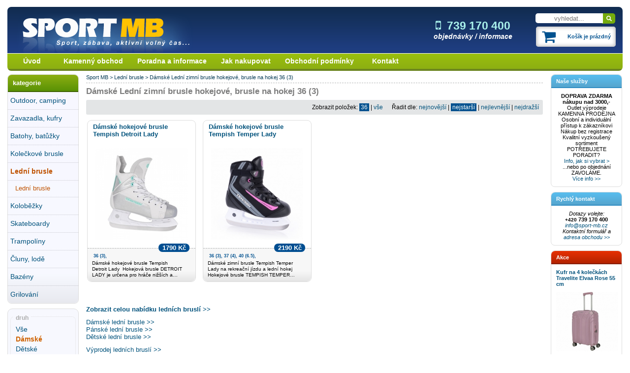

--- FILE ---
content_type: text/html
request_url: https://www.sport-mb.cz/prodej-brusli/ledni-zimni-brusle-na-led_hokejove-brusle-na-hokej__damske____36-3.html
body_size: 8279
content:
<!DOCTYPE html PUBLIC "-//W3C//DTD XHTML 1.0 Transitional//EN" "https://www.w3.org/TR/xhtml1/DTD/xhtml1-transitional.dtd">
<html xmlns="https://www.w3.org/1999/xhtml">
<head>
<meta http-equiv="content-type" content="text/html;charset=utf-8" />
<meta name="keywords" content=" Dámské Lední zimní brusle hokejové, brusle na hokej 36 (3)"/>
<meta name="description" content=" Dámské hokejové, brusle na hokej Lední zimní brusle 36 (3)" />
<meta name="author" content="RsBull-Jan Bulíř" />
<meta name="robots" content="all, follow" />

<meta property='fb:app_id'        content='1243450759327820' />
<meta property='og:url'           content='https://www.sport-mb.cz/prodej-brusli/ledni-zimni-brusle-na-led_hokejove-brusle-na-hokej__damske____36-3.html' />
<meta property='og:type'          content='website' />
<meta property='og:title'         content=' Dámské Lední zimní brusle hokejové, brusle na hokej 36 (3) | SPORT-MB.cz e-shop' />
<meta property='og:description'   content=' Dámské hokejové, brusle na hokej Lední zimní brusle 36 (3)' />
<meta property='og:image'         content='https://www.sport-mb.cz/fota/shopb/-1.jpg' />
<meta property='og:image:width'   content='500' />
<meta property='og:image:height'  content='500' />

<link rel="shortcut icon" href="https://www.sport-mb.cz/favicon.ico" />
<meta name='viewport' content='initial-scale=1, maximum-scale=1, user-scalable=0'>
<title> Dámské Lední zimní brusle hokejové, brusle na hokej 36 (3) | SPORT-MB.cz e-shop</title>
<link href='https://www.sport-mb.cz/styly/stylysingle.css?06132019125601' rel='stylesheet' type='text/css' />
<script language='javascript' type='text/javascript' src='https://www.sport-mb.cz/jscript/jquery.js'></script>
<link rel='stylesheet' href='//code.jquery.com/ui/1.12.1/themes/base/jquery-ui.css'>
<script src='https://code.jquery.com/ui/1.12.1/jquery-ui.js'></script>
<script language='javascript' type='text/javascript' src='https://www.sport-mb.cz/jscript/doubletaptogo.js'></script>
<script language='javascript' type='text/javascript' src='https://www.sport-mb.cz/jquery-lightbox/js/jquery.lightbox-0.5.js'></script>
<script language='javascript' type='text/javascript' src='https://www.sport-mb.cz/jscript/script.js'></script>
<link rel='stylesheet' type='text/css' href='https://www.sport-mb.cz/jquery-lightbox/css/jquery.lightbox-0.5.css' media='screen' />
<link rel='stylesheet' href='https://maxcdn.bootstrapcdn.com/font-awesome/4.7.0/css/font-awesome.min.css'>
<!-- Google Analytics -->
<script>
  (function(i,s,o,g,r,a,m){i['GoogleAnalyticsObject']=r;i[r]=i[r]||function(){
  (i[r].q=i[r].q||[]).push(arguments)},i[r].l=1*new Date();a=s.createElement(o),
  m=s.getElementsByTagName(o)[0];a.async=1;a.src=g;m.parentNode.insertBefore(a,m)
  })(window,document,'script','https://www.google-analytics.com/analytics.js','ga');

  ga('create', 'UA-65263602-3', 'auto');
  ga('send', 'pageview');

</script>
<!-- End Google Analytics -->

</head>
<body>
<i id='tlnahoru' class='fa fa-chevron-circle-up' aria-hidden='true'></i>
<a id='tladmin' href='https://www.sport-mb.cz/sprava/sindex.php'></a>
<div id='maska'>
</div>
<div id='plovokno'>
<img id='plovoknozavri' reload='0' src='https://www.sport-mb.cz/zdroje/kriz.svg' alt='' border='0' />
<div id='plovoknobsah'></div>
</div>
<div align='center'>
<div class='zaklad'>
<div class='hlavicka'>
<div class='hlavnadpis'>

</div>
	<div class='menuprava'><form class='formul' id='vyhledavani' action='https://www.sport-mb.cz/sluzby/vyhledat.html' method='post' name='FormName' enctype='multipart/form-data'>
<input id='polehledat' type='text' name='search' placeholder='vyhledat...' style='font-family:Verdana, Arial' size='20' />
<button class='lupa' value='hledej' type='submit'><img src='https://www.sport-mb.cz/zdroje/lupa.svg'/></button>
<input type='hidden' name='vyhledat' value='hledej'>
</form></div>
<a href='https://www.sport-mb.cz'><img id='logo'src='https://www.sport-mb.cz/zdroje/logo2.png' alt='' border='0' /></a>
<div id='hlavakontakt'>
<span id='hlkontaktcislo'><a href='tel:+420739170400'><i class='fa fa-mobile' aria-hidden='true'></i>&nbsp;&nbsp;739 170 400</a></span>
<span id='hlkontaktradek'>objednávky / informace</span>
</div>
<area href='https://www.sport-mb.cz/sprava/sindex.php' shape='rect' alt='Úvodní stránka' coords='454, 22, 464, 32'/></map>
<div id='nav'>
<a id='prepnav' href='#nav' title='Show navigation'><img src='https://www.sport-mb.cz/zdroje/i.svg'/></a>
<a id='prepnav' href='#' title='Hide navigation'><img src='https://www.sport-mb.cz/zdroje/i.svg'/></a>
<ul>
<li><a href='https://www.sport-mb.cz'>Úvod</span></a></li>
<li><a href='https://www.sport-mb.cz/info/15-kamenny-obchod.html'>Kamenný obchod</span></a></li>
<li><a href='https://www.sport-mb.cz/info/13-poradna-a-informace.html'>Poradna a informace</span></a><img id='menuplus' src='https://www.sport-mb.cz/zdroje/plus.svg'/><ul>
<li><a href='https://www.sport-mb.cz/info/40-jak-vybrat-stan.html'>Jak vybrat stan</span></a></li>
<li><a href='https://www.sport-mb.cz/info/39-jak-vybrat-spacak.html'>Jak vybrat spacák</span></a></li>
<li><a href='https://www.sport-mb.cz/info/41-jak-vybrat-batoh.html'>Jak vybrat batoh</span></a></li>
<li><a href='https://www.sport-mb.cz/info/60-velikosti-batohu.html'>Velikosti batohů</span></a></li>
<li><a href='https://www.sport-mb.cz/info/36-jak-vybrat-kufr.html'>Jak vybrat kufr</span></a></li>
<li><a href='https://www.sport-mb.cz/info/53-rozmery-a-hmotnost-kufru.html'>Rozměry a hmotnost kufrů</span></a></li>
<li><a href='https://www.sport-mb.cz/info/59-co-je-tsa-zamek.html'>Co je TSA zámek</span></a></li>
<li><a href='https://www.sport-mb.cz/info/54-jak-vybrat-ledni-brusle.html'>Jak vybrat lední brusle</span></a></li>
<li><a href='https://www.sport-mb.cz/info/29-vyber-koleckovych-brusli.html'>Výběr kolečkových bruslí</span></a></li>
<li><a href='https://www.sport-mb.cz/info/35-jak-vybrat-kolobezku.html'>Jak vybrat koloběžku</span></a></li>
<li><a href='https://www.sport-mb.cz/info/58-jak-vybrat-penny-board--skateboard--longboard.html'>Jak vybrat Penny board, skateboard, longboard</span></a></li>
<li><a href='https://www.sport-mb.cz/info/45-jak-vybrat-bazen.html'>Jak vybrat bazén</span></a></li>
<li><a href='https://www.sport-mb.cz/info/37-jak-vybrat-trampolinu.html'>Jak vybrat trampolínu</span></a></li>
<li><a href='https://www.sport-mb.cz/info/38-jak-vybrat-gril.html'>Jak vybrat gril</span></a></li>
<li><a href='https://www.sport-mb.cz/info/31-jak-vybrat-dalekohled.html'>Jak vybrat dalekohled</span></a></li>
<li><a href='https://www.sport-mb.cz/info/44-jak-vybrat-navijak.html'>Jak vybrat naviják</span></a></li>
<li><a href='https://www.sport-mb.cz/info/46-jak-vybrat-turistickou-obuv.html'>Jak vybrat turistickou obuv</span></a></li>
<li><a href='https://www.sport-mb.cz/info/47-jak-vybrat-termopradlo.html'>Jak vybrat termoprádlo</span></a></li>
<li><a href='https://www.sport-mb.cz/info/34-vyber-rc-modelu.html'>Výběr RC modelu</span></a></li>
<li><a href='https://www.sport-mb.cz/info/33-jak-vybrat-nuz.html'>Jak vybrat nůž</span></a></li>
<li><a href='https://www.sport-mb.cz/info/32-jak-vybrat-tenisovou-raketu.html'>Jak vybrat tenisovou raketu</span></a></li>
<li><a href='https://www.sport-mb.cz/info/48-dalsi-clanky-jak-vybrat.html'>Další články jak vybrat ...</span></a><img id='menuplus' src='https://www.sport-mb.cz/zdroje/plus.svg'/><ul>
<li><a href='https://www.sport-mb.cz/info/42-jak-vybrat-kameru.html'>Jak vybrat kameru</span></a></li>
<li><a href='https://www.sport-mb.cz/info/43-jak-vybrat-fotoaparat.html'>Jak vybrat fotoaparát</span></a></li>
<li><a href='https://www.sport-mb.cz/info/30-jak-vybrat-gps-navigaci.html'>Jak vybrat GPS navigaci</span></a></li>
<li><a href='https://www.sport-mb.cz/info/49-zahradni-krby-s-udirnou.html'>Zahradní krby s udírnou</span></a></li>
<li><a href='https://www.sport-mb.cz/info/50-jak-vybrat-klimatizaci.html'>Jak vybrat klimatizaci</span></a></li>
<li><a href='https://www.sport-mb.cz/info/51-jak-vybrat-kavovar.html'>Jak vybrat kávovar</span></a></li>
<li><a href='https://www.sport-mb.cz/info/52-jak-vybrat-sane-a-boby.html'>Jak vybrat saně a boby</span></a></li>
<li><a href='https://www.sport-mb.cz/info/55-stresni-nosice-a-boxy.html'>Střešní nosiče a boxy</span></a></li>
<li><a href='https://www.sport-mb.cz/info/56-jak-vybrat-vysavac.html'>Jak vybrat vysavač</span></a></li>
<li><a href='https://www.sport-mb.cz/info/57-jak-vybrat-tablet.html'>Jak vybrat tablet</span></a></li>
<li><a href='https://www.sport-mb.cz/info/61-jak-vybrat-elektrokolo.html'>Jak vybrat elektrokolo</span></a></li>
<li><a href='https://www.sport-mb.cz/info/26-pece-o-psa.html'>Péče o psa</span></a></li>
<li><a href='https://www.sport-mb.cz/info/27-pece-o-kocku.html'>Péče o kočku</span></a></li>
<li><a href='https://www.sport-mb.cz/info/62-jak-vybrat-dron.html'>Jak vybrat dron</span></a></li>
<li><a href='https://www.sport-mb.cz/info/63-motorove-kolobezky.html'>Motorové koloběžky</span></a></li>
<li><a href='https://www.sport-mb.cz/info/64-akce--slevy-a-likvidace-skladu-v-prodejne.html'>Akce, slevy a likvidace skladu v prodejně</span></a></li></ul></li></ul></li>
<li><a href='https://www.sport-mb.cz/info/14-jak-nakupovat.html'>Jak nakupovat</span></a></li>
<li><a href='https://www.sport-mb.cz/info/20-obchodni-podminky.html'>Obchodní podmínky</span></a></li>
<li><a href='https://www.sport-mb.cz/info/16-kontakt.html'>Kontakt</span></a></li></ul>
</div>

<div class='kosicek'>
<i class='fa fa-shopping-cart'></i>
<table id='kosicektable' border='0' cellspacing='0' cellpadding='0'>
<tr><td class='bold11' align='right' height='27' valign='middle' ><span>Košík je prázdný</span></td></tr>
</table>
</div></div><div id='stredtab' data-style='display: flex;'>
<div id='boklevy'><form id='vyhledavani2' action='https://www.sport-mb.cz/sluzby/vyhledat.html' method='post' name='FormName' enctype='multipart/form-data'>
<input id='polehledat2' type='text' name='search' placeholder='&#xF002; vyhledat...' style='font-family:Arial, FontAwesome' size='20' />
<input type='hidden' name='vyhledat' value='hledej'>
</form>

<div class='poleva' id='polevmenu'>
<div id='polevmenutl'><img style='height:18px; margin-bottom:-3px; padding-right:4px' src='https://www.sport-mb.cz/zdroje/pruhy.svg'/><span> kategorie</span><i class='fa fa-arrow-circle-down'></i></div>
<div class='polevanadp' id='polevanadpzel'>kategorie</div>
<div id='menu'>
<ul><li><a href='https://www.sport-mb.cz/outdoor-shop/'>Outdoor, camping</a>
</li><li><a href='https://www.sport-mb.cz/zavazadla-kufry-tasky/'>Zavazadla, kufry</a>
</li><li><a href='https://www.sport-mb.cz/batohy/'>Batohy, batůžky</a>
</li><li><a href='https://www.sport-mb.cz/koleckove-in-line-brusle/'>Kolečkové brusle</a>
</li><li id='menuvybrana'><a href='https://www.sport-mb.cz/prodej-brusli/'>Lední brusle</a>
<ul><li><div class='menuodr1'><span class='menuvybrana'><a href='https://www.sport-mb.cz/prodej-brusli/ledni-zimni-brusle-na-led.html'>Lední brusle</a></span></div></li>
</ul></li><li><a href='https://www.sport-mb.cz/kolobezky/'>Koloběžky</a>
</li><li><a href='https://www.sport-mb.cz/skate-penny-boardy/'>Skateboardy</a>
</li><li><a href='https://www.sport-mb.cz/trampoliny/'>Trampolíny</a>
</li><li><a href='https://www.sport-mb.cz/cluny-lode/'>Čluny, lodě</a>
</li><li><a href='https://www.sport-mb.cz/bazeny/'>Bazény</a>
</li><li><a href='https://www.sport-mb.cz/grily/'>Grilování</a>
</li>
</ul>
</div>
</div>
<div id='filtrace3'>
<div id='filtrace3tl'><span>filtrace</span><i class='fa fa-arrow-circle-down'></i></div><div class='polevatyp'>
<div class='polevatypnadp'>
<div class='polevatypnadptext'>druh</div>
</div>
<div class='polevatypobsah'><a href='https://www.sport-mb.cz/prodej-brusli/ledni-zimni-brusle-na-led_hokejove-brusle-na-hokej____36-3.html'>Vše</a><br /><a href='https://www.sport-mb.cz/prodej-brusli/ledni-zimni-brusle-na-led_hokejove-brusle-na-hokej__damske____36-3.html'><span class='polevakt'>Dámské</span><br /></a>
<a href='https://www.sport-mb.cz/prodej-brusli/ledni-zimni-brusle-na-led_hokejove-brusle-na-hokej__detske____36-3.html'>Dětské<br /></a>

</div>
</div>
<div class='polevatyp'>
<div class='polevatypnadp'>
<div class='polevatypnadptext'>typ</div>
</div>
<div class='polevatypobsah'><a href='https://www.sport-mb.cz/prodej-brusli/ledni-zimni-brusle-na-led__damske____36-3.html'>Vše</a><br /><a href='https://www.sport-mb.cz/prodej-brusli/ledni-zimni-brusle-na-led_hokejove-brusle-na-hokej__damske____36-3.html'><span class='polevakt'>hokejové, brusle na hokej</span><br /></a>
<a href='https://www.sport-mb.cz/prodej-brusli/ledni-zimni-brusle-na-led_krasobrusle__damske____36-3.html'>krasobrusle<br /></a>

</div>
</div>
<div class='polevatyp'>
<div class='polevatypnadp'>
<div class='polevatypnadptext'>značka</div>
</div>
<div class='polevatypobsah'><a href='https://www.sport-mb.cz/prodej-brusli/ledni-zimni-brusle-na-led_hokejove-brusle-na-hokej__damske___tempish____36-3.html'>Tempish<br /></a>

</div>
</div>
<div class='polevatyp'>
<div class='polevatypnadp'>
<div class='polevatypnadptext'>varianta</div>
</div>
<div class='polevatypobsah'><a href='https://www.sport-mb.cz/prodej-brusli/ledni-zimni-brusle-na-led_hokejove-brusle-na-hokej__damske.html'>Vše</a><br /><a href='https://www.sport-mb.cz/prodej-brusli/ledni-zimni-brusle-na-led_hokejove-brusle-na-hokej__damske____36-3.html'><span class='polevakt'>36 (3)</span><br /></a>
<a href='https://www.sport-mb.cz/prodej-brusli/ledni-zimni-brusle-na-led_hokejove-brusle-na-hokej__damske____37-4.html'>37 (4)<br /></a>
<a href='https://www.sport-mb.cz/prodej-brusli/ledni-zimni-brusle-na-led_hokejove-brusle-na-hokej__damske____40-6-5.html'>40 (6.5)<br /></a>
<a href='https://www.sport-mb.cz/prodej-brusli/ledni-zimni-brusle-na-led_hokejove-brusle-na-hokej__damske____42-8.html'>42 (8)<br /></a>
<a href='https://www.sport-mb.cz/prodej-brusli/ledni-zimni-brusle-na-led_hokejove-brusle-na-hokej__damske____43-9.html'>43 (9)<br /></a>

</div>
</div>
</div><div class='poleva'>
<div class='polevanadp' id='polevanadpmod'>
Často hledané
</div>
<div class='polevaobsah'>
<p><a href="../koleckove-in-line-brusle/koleckove-rekreacni-fitness-inline-brusle.html">Kolečkov&eacute; brusle</a>&nbsp; <br /><a href="../kolobezky/kolobezky.html">Koloběžky</a><br /><a href="../outdoor-shop/spacaky_trisezonni.html">Tř&iacute;sez&oacute;nn&iacute; spac&aacute;ky</a><br /><a href="../outdoor-shop/stany__campingove-rodinne.html">Rodinn&eacute; stany</a><br /><a href="../outdoor-shop/batohy-krosny.html">Turistick&eacute; batohy</a><br /><a href="../camping-shop/nabytek-zidle-kresla-stoly-lehatka.html">Campingov&yacute; n&aacute;bytek</a><br /><a href="../camping-shop/lednice-chlazeni.html">Přenosn&eacute; lednice</a><br /><a href="../camping-shop/varice_plynove.html">Plynov&eacute; vařiče</a><br /><a href="../zavazadla-kufry-tasky/cestovni-kufry.html">Cestovn&iacute; kufry</a><br /><a href="../grily/">Zahradn&iacute; grily</a><br /><a href="../bazeny/nadzemni-bazeny.html">Nadzemn&iacute; baz&eacute;ny</a><br /><a href="../trampoliny/trampoliny.html">Zahradn&iacute; trampol&iacute;ny</a> <br /><a href="../kolobezky/kolobezky__freestyle.html">Freestyle koloběžky</a> <br /><a href="https://www.snowboard-mb.cz/info/105-lyze-vyprodej-bazar-lyzi-lyzaky-detske-lyze-mlada-boleslav.html">Bazar lyž&iacute;</a> <br /><a href="https://www.snowboard-mb.cz/komplety-sety/">Snowboard komplety</a> <br /><a href="../prodej-brusli/ledni-zimni-brusle-na-led.html">Ledn&iacute; brusle</a></p>
</div>
</div></div>
<div id='stred'>
<div id='stredtext'><div class='malanavigace'><a href='https://www.sport-mb.cz/'>Sport MB &gt; </a>
 <a href='https://www.sport-mb.cz/prodej-brusli/'>Lední brusle > </a><a href='https://www.sport-mb.cz/prodej-brusli/ledni-zimni-brusle-na-led__damske.html'>Dámské</a> <a href='https://www.sport-mb.cz/prodej-brusli/ledni-zimni-brusle-na-led_hokejove-brusle-na-hokej__damske.html'>Lední zimní brusle</a> <a href='https://www.sport-mb.cz/prodej-brusli/ledni-zimni-brusle-na-led_hokejove-brusle-na-hokej.html'>hokejové, brusle na hokej</a> <a href='https://www.sport-mb.cz/prodej-brusli/ledni-zimni-brusle-na-led_hokejove-brusle-na-hokej__damske____36-3.html'>36 (3)</a></div><h1> Dámské Lední zimní brusle hokejové, brusle na hokej 36 (3)</h1>
<div class='razenishoph'><div>Zobrazit položek:
<a href='https://www.sport-mb.cz/shopzprac.php?polozek=36'><span class='razenivyb'> 36</span></a> |
<a href='https://www.sport-mb.cz/shopzprac.php?polozek=vse'> vše</a>
</div>
<div>
Řadit dle:
<a href='https://www.sport-mb.cz/shopzprac.php?razeni=datum&razeniad=desc'> nejnovější</a> |
<a href='https://www.sport-mb.cz/shopzprac.php?razeni=datum&razeniad=asc'><span class='razenivyb'> nejstarší</span></a> |
<a href='https://www.sport-mb.cz/shopzprac.php?razeni=acena&razeniad=asc'> nejlevnější</a> |
<a href='https://www.sport-mb.cz/shopzprac.php?razeni=acena&razeniad=desc'> nejdražší</a>
</div>
</div>
<div class='blokpolozek'>
<div class='polozka'><h2><a href='https://www.sport-mb.cz/prodej-brusli/ledni-zimni-brusle-na-led_hokejove-brusle-na-hokej__damske___tempish_____damska-hokejova-brusle-tempish-detroit-lady.html'>Dámské hokejové brusle Tempish Detroit Lady</a></h2>
<div class='polozkaobrobal'>
    <div class='dummy'></div>
    <a href='https://www.sport-mb.cz/prodej-brusli/ledni-zimni-brusle-na-led_hokejove-brusle-na-hokej__damske___tempish_____damska-hokejova-brusle-tempish-detroit-lady.html'>
    <div class='polozkaobr'><img src='https://www.sport-mb.cz/fota/shops/3268-1.jpg' alt='Dámská hokejová brusle Tempish Detroit Lady' border='0' /></div>
    </a>
</div>
<div class='polozkad'><div class='cenacelek'><span class='cena'>1790 Kč</span>
</div><div class='polvelikost'>36 (3), 
</div><div class='poltext'>

D&aacute;msk&eacute; hokejov&eacute; brusle Tempish Detroit Lady&nbsp;
Hokejov&aacute; brusle&nbsp;DETROIT LADY je určena pro hr&aacute;če niž&scaron;&iacute;ch a středn&iacute;ch soutěž&iacute; a&nbsp;sportovn&iacute; rekreačn&iacute; bruslen&iacute;. Bota je silně vyztužen&aacute;. Vněj&scaron;&iacute; materi&aacute;l - rezistentn&iacute; PVC - neztr&aacute;c&iacute; houževnatost ani při teplot&aacute;ch okolo -25&deg;C! Skořepina boty je anatomicky tvarovan&aacute; v oblasti&nbsp;kotn&iacute;ku.&nbsp;Vnitřn&iacute; materi&aacute;l s pamět&iacute; na b&aacute;zi latexu DB 320 zajist&iacute; přizpůsoben&iacute; boty tvaru chodidla. Brusle TEMPISH 7000, uhl&iacute;kov&aacute; ocel zakalen&aacute; na tvrdost HRC 53&nbsp;až 55.
Velikost: 35 - 43
D&eacute;lka vnitřn&iacute; st&eacute;lky:
vel.: 35 - 22,5 cm
vel.: 36 - 23,0 cm
vel.: 37 - 23,6 cm
vel.: 38 -&nbsp;24,2 cm
vel.: 39 - 24,9 cm
vel.: 40 - 25,5 cm
vel.: 41 - 26,2 cm
vel.: 42 - 27,0 cm
vel.: 43 - 27,5 cm





Doporučen&eacute; použit&iacute;
Amat&eacute;rsk&eacute; soutěže, rekreačn&iacute; sport


Vněj&scaron;&iacute; materi&aacute;l
Resistentn&iacute; PVC (ice grade DF) houževnat&yacute; do teploty -25&deg;C, technick&yacute; nylon 286 D


Vnitřn&iacute; materi&aacute;l
SUPER SOFT FUN FUR


Konstrukce jazyku
Anatomick&yacute; dvoud&iacute;ln&yacute; jazyk, materi&aacute;l - speci&aacute;ln&iacute; odoln&eacute; PVC - (ice grade DF) + filc 6mm


Konstrukce
Anatomick&yacute; tvar skořepiny boty v oblasti kotn&iacute;ků


Anatomick&yacute; kotn&iacute;k
ANO


V&yacute;stelka
Anatomick&aacute; band&aacute;ž s pamět&iacute; na b&aacute;zi latexu DB 320


Nůž
TEMPISH 7000 uhl&iacute;kov&aacute; ocel, HOKEJOV&Aacute;


Syst&eacute;m zap&iacute;n&aacute;n&iacute;
Tkaničky


Stupeň &uacute;nosnosti sportovn&iacute;ho zat&iacute;žen&iacute;
2


&nbsp;
&nbsp;




</div>
</div></div>
<div class='polozka'><h2><a href='https://www.sport-mb.cz/prodej-brusli/ledni-zimni-brusle-na-led_hokejove-brusle-na-hokej__damske___tempish_____damske-zimni-brusle-tempish-temper-lady-rekreacni-jizda-a-ledni-hokej.html'>Dámské hokejové brusle Tempish Temper Lady</a></h2>
<div class='polozkaobrobal'>
    <div class='dummy'></div>
    <a href='https://www.sport-mb.cz/prodej-brusli/ledni-zimni-brusle-na-led_hokejove-brusle-na-hokej__damske___tempish_____damske-zimni-brusle-tempish-temper-lady-rekreacni-jizda-a-ledni-hokej.html'>
    <div class='polozkaobr'><img src='https://www.sport-mb.cz/fota/shops/3337-1.jpg' alt='Dámské zimní brusle Tempish Temper Lady rekreační jízda a lední hokej' border='0' /></div>
    </a>
</div>
<div class='polozkad'><div class='cenacelek'><span class='cena'>2190 Kč</span>
</div><div class='polvelikost'>36 (3), 37 (4), 40 (6.5), 
</div><div class='poltext'>
D&aacute;msk&eacute; zimn&iacute; brusle Tempish Temper Lady na rekreačn&iacute; j&iacute;zdu a ledn&iacute; hokej&nbsp;






Hokejov&eacute; brusle TEMPISH&nbsp;TEMPER Lady&nbsp;jsou vhodn&eacute; pro rekreačn&iacute; bruslen&iacute; a rekreačn&iacute; hr&aacute;če hokeje. Brusle disponuj&iacute; pevnou a odolnou konstrukc&iacute;. Skelet je velice dobře anatomicky tvarovan&yacute;, zejm&eacute;na v&nbsp;oblasti kotn&iacute;ků, kde se nach&aacute;z&iacute; pěnov&eacute; v&yacute;stelky pro zv&yacute;&scaron;en&iacute; pohodl&iacute;. Brusle poskytuje v&yacute;raznou podporu v&nbsp;oblasti kotn&iacute;ků a velmi silnou ochranu chodidla při bruslen&iacute;. Vněj&scaron;&iacute; materi&aacute;l je resistentn&iacute; PVC odoln&yacute; vůči absorpci vody, kter&yacute; si zachov&aacute;v&aacute; houževnatost do teploty -25&deg;C a technick&yacute; nylon odpuzuj&iacute;c&iacute; vlhkost.&nbsp;V&nbsp;brusli je anatomick&aacute; vkl&aacute;dac&iacute; st&eacute;lka, kter&aacute; kvalitně fixuje chodidlo. Jazyk je anatomicky tvarov&aacute;n, vyroben z 2 d&iacute;lů, aby l&eacute;pe obemknul n&aacute;rt. Vnitřn&iacute; materi&aacute;l z&nbsp;mikrovl&aacute;kna (CAMBRA česan&yacute; nylon), d&iacute;ky kter&eacute;mu noha v&nbsp;brusli neklouže, efektivně odv&aacute;d&iacute; vlhkost a dobře vysych&aacute; po skončen&iacute; bruslen&iacute;. Brusle je osazena kvalitn&iacute;m nožem z&nbsp;nerezavěj&iacute;c&iacute; oceli.
Velikost: 36-42
D&eacute;lka vnitřn&iacute; st&eacute;lky:
vel.: 36 - 23,2 cm
vel.: 37 - 23,8 cm
vel.: 38 - 24,6 cm
vel.: 39 - 25,2 cm
vel.: 40 - 26,0 cm
vel.: 41 - 26,7 cm
vel.: 42 - 27,3 cm





Doporučen&eacute; použit&iacute;
Rekreačn&iacute; sport.


Kategorie
D&aacute;msk&eacute;


Vněj&scaron;&iacute; materi&aacute;l
Resistentn&iacute; PVC + technick&yacute; fine-mikro nylon s potiskem


Vnitřn&iacute; materi&aacute;l
CAMBRA česan&yacute; nylon, anatomick&aacute; vkl&aacute;dac&iacute; st&eacute;lka


Konstrukce jazyku
Anatomick&yacute; dvoud&iacute;ln&yacute; jazyk


V&yacute;stelka
Anatomick&aacute; s pěnov&yacute;mi v&yacute;stelkami v oblasti kotn&iacute;ků


Nůž
TEMPISH 7000 z nerezavěj&iacute;c&iacute; oceli


Syst&eacute;m zap&iacute;n&aacute;n&iacute;
tkaničky, 1x přezka, 1x p&aacute;sek na such&yacute; zip


Stupeň &uacute;nosnosti sportovn&iacute;ho zat&iacute;žen&iacute;
3


&nbsp;
&nbsp;









&nbsp;
&nbsp;
</div>
</div></div></div><div class='textshd'><p>&nbsp;</p>
<p><span style="font-size: small;"><a href="../prodej-brusli/ledni-zimni-brusle-na-led.html"><strong>Zobrazit celou nab&iacute;dku ledn&iacute;ch brusl&iacute; &gt;&gt;</strong> </a></span></p>
<p><a href="../prodej-brusli/ledni-zimni-brusle-na-led__damske.html"><span style="font-size: small;">D&aacute;msk&eacute; ledn&iacute; brusle &gt;&gt;</span></a><br /><a href="../prodej-brusli/ledni-zimni-brusle-na-led__panske.html"><span style="font-size: small;">P&aacute;nsk&eacute; ledn&iacute; brusle &gt;&gt;</span></a><br /><a href="../prodej-brusli/ledni-zimni-brusle-na-led__detske.html"><span style="font-size: small;">Dětsk&eacute; ledn&iacute; brusle &gt;&gt;</span></a></p>
<p><a href="../prodej-brusli/ledni-zimni-brusle-na-led______vyprodej.html"><span style="font-size: small;">V&yacute;prodej ledn&iacute;ch brusl&iacute; &gt;&gt;</span></a></p>
<p>&nbsp;</p>
<p><span style="font-size: small;">V na&scaron;&iacute; nab&iacute;dce naleznete kvalitn&iacute; ledn&iacute; brusle osvědčen&eacute; značky <a href="../prodej-brusli/ledni-zimni-brusle-na-led___tempish.html">Tempish</a>.</span> <br /><span style="font-size: small;">Sv&eacute; si vybere rekreačn&iacute; nebo zač&iacute;naj&iacute;c&iacute; bruslař, ale i pokročil&yacute; sportovec, hokejista nebo krasobruslař.</span> <br /><span style="font-size: small;"><a href="../prodej-brusli/ledni-zimni-brusle-na-led.html">Ledn&iacute; brusle</a> jsou rozděleny na <strong><a href="../prodej-brusli/ledni-zimni-brusle-na-led__damske.html">d&aacute;msk&eacute; brusle</a></strong>, <a href="../prodej-brusli/ledni-zimni-brusle-na-led__panske.html"><strong>p&aacute;nsk&eacute; brusle</strong></a> a <a href="../prodej-brusli/ledni-zimni-brusle-na-led__detske.html"><strong>dětsk&eacute; ledn&iacute; brusle</strong></a>. <br />Brusle pro rostouc&iacute; děti jsou tzv. <a href="../prodej-brusli/ledni-zimni-brusle-na-led_roztahovaci--rostouci.html"><strong>roztahovac&iacute;, nastaviteln&eacute; brusle</strong></a>, kter&eacute; maj&iacute; variabiln&iacute; velikost v rozmez&iacute; 3 velikost&iacute;.</span> <br /><span style="font-size: small;">Podle určen&iacute; můžete vyb&iacute;rat <strong><a href="../prodej-brusli/ledni-zimni-brusle-na-led.html">sportovn&iacute; a rekreačn&iacute; brusle</a></strong>, <strong><a href="../prodej-brusli/ledni-zimni-brusle-na-led_hokejove-brusle-na-hokej.html">hokejov&eacute; brusle </a></strong>nebo <strong><a href="../prodej-brusli/ledni-zimni-brusle-na-led_krasobrusle.html">krasobrusle</a>.</strong></span></p>
<p><strong><a href="../info/54-jak-vybrat-ledni-brusle.html"><span style="font-size: small;"><br />Informace, jak spr&aacute;vně vybrat zimn&iacute;&nbsp;ledn&iacute; brusle &gt;&gt;</span></a></strong></p>
<p>&nbsp;</p></div><div class='textshd'><p>&nbsp;</p>
<p><span style="font-size: small; color: #000000;"><a href="../"><span style="color: #000000;">Obchod a <span style="color: #000000;">e-shop</span> Sport-MB Mlad&aacute; Boleslav</span></a> nab&iacute;z&iacute; <a href="../prodej-brusli/ledni-zimni-brusle-na-led.html"><span style="color: #000000;">kvalitn&iacute; ledn&iacute;&nbsp;brusle levně</span></a>, <a href="../prodej-brusli/ledni-zimni-brusle-na-led.html"><span style="color: #000000;">zimn&iacute; brusle pro dospěl&eacute;</span></a> i <a href="../prodej-brusli/ledni-zimni-brusle-na-led__detske.html"><span style="color: #000000;">pro děti</span></a>, <a href="../prodej-brusli/ledni-zimni-brusle-na-led.html"><span style="color: #000000;">brusle na led pro zač&aacute;tečn&iacute;ky i pokročil&eacute; bruslaře</span></a>. <a href="../prodej-brusli/"><span style="color: #000000;">Prodej ledn&iacute;ch&nbsp;brusl&iacute;</span></a> <a href="../prodej-brusli/ledni-zimni-brusle-na-led___tempish.html"><span style="color: #000000;">Tempish</span></a>. <a href="../prodej-brusli/ledni-zimni-brusle-na-led______akce.html"><span style="color: #000000;">Slevy, akce na brusle</span></a>, <a href="../prodej-brusli/ledni-zimni-brusle-na-led______vyprodej.html"><span style="color: #000000;">v&yacute;prodej brusl&iacute;</span></a>.</span></p>
<p>&nbsp;</p>
<p>&nbsp;</p></div>
</div>
</div>

<div id='bokpravy'><div class='poleva'>
<div class='polevanadp' id='polevanadpmod'>
Naše služby
</div>
<div class='polevaobsah'>
<p style="text-align: center;"><strong>DOPRAVA ZDARMA<span style="font-size: x-small;"><br /></span>n&aacute;kupu nad 3000,-</strong><br />Outlet v&yacute;prodeje<br />KAMENN&Aacute; PRODEJNA<br />Osobn&iacute; a individu&aacute;ln&iacute; př&iacute;stup k z&aacute;kazn&iacute;kovi<br />N&aacute;kup bez registrace<br />Kvalitn&iacute; vyzkou&scaron;en&yacute; sortiment<br />POTŘEBUJETE PORADIT?<br /><a href="../info/13-poradna-a-informace.html">Info, jak si vybrat &gt;</a><br />...nebo po objedn&aacute;n&iacute;<br />ZAVOL&Aacute;ME.<br /><a href="../info/14-jak-nakupovat.html">V&iacute;ce info &gt;&gt;<br /></a></p>
</div>
</div><div class='poleva'>
<div class='polevanadp' id='polevanadpmod'>
Rychlý kontakt
</div>
<div class='polevaobsah'>
<p style="text-align: center;"><em>Dotazy volejte:<br /></em><strong><span style="font-size: x-small;">+420</span> 739 170 400<br /></strong><em><a href="mailto:info@sport-mb.cz">info@sport-mb.cz</a></em><br /><em>Kontaktn&iacute; formul&aacute;ř a<br /><a title="Kontakt" href="../info/16-kontakt.html">adresa obchodu</a></em><a title="Kontakt" href="../info/16-kontakt.html"> &gt;&gt;</a></p>
</div>
</div><div class='poleva'>
<div class='polevanadp' id='polevanadpcer'>
Akce
</div>
<div class='polevaobsah'>
<div class='polozkakce'>
<a href='https://www.sport-mb.cz/zavazadla-kufry-tasky/cestovni-kufry_do-letadla-kabinove__pevne-plastove___travelite_____prirucni-cestovni-kufr-na-koleckach-travelite-elvaa-s-rose-gold-ruzovy-kufr-do-kabiny-letadla______akce.html'>Kufr na 4 kolečkách Travelite Elvaa Rose 55 cm</a>
<a href='https://www.sport-mb.cz/zavazadla-kufry-tasky/cestovni-kufry_do-letadla-kabinove__pevne-plastove___travelite_____prirucni-cestovni-kufr-na-koleckach-travelite-elvaa-s-rose-gold-ruzovy-kufr-do-kabiny-letadla______akce.html'>
<img class='polozkakceobr' src='https://www.sport-mb.cz/fota/shops/3744-1.jpg' alt='Příruční cestovní kufr na kolečkách Travelite Elvaa S Rose gold/růžový kufr do kabiny letadla' border='0' />
</a>
<div class='polozkakcena'>
<span class='polozkakcenasam'>2990 Kč</span>
<img src='https://www.sport-mb.cz/zdroje/carabokcena.jpg' alt='' border='0' />
</div>
</div>

<div class='polozkakce'>
<a href='https://www.sport-mb.cz/cluny-lode/nafukovaci-cluny_pro-4-osoby__rybarske___fishman_____nafukovaci-rybarsky-clun-fishman--levne-nafukovaci-cluny-rybarske---2-padla--pumpa--sedatka______akce.html'>Rybářský člun Fishman 350 + pádla, pumpa</a>
<a href='https://www.sport-mb.cz/cluny-lode/nafukovaci-cluny_pro-4-osoby__rybarske___fishman_____nafukovaci-rybarsky-clun-fishman--levne-nafukovaci-cluny-rybarske---2-padla--pumpa--sedatka______akce.html'>
<img class='polozkakceobr' src='https://www.sport-mb.cz/fota/shops/1686-1.jpg' alt='Nafukovací rybářský člun Fishman, levné nafukovací čluny rybářské + 2 pádla, pumpa, sedátka' border='0' />
</a>
<div class='polozkakcena'>
<span class='polozkakcenasam'>3490 Kč</span>
<img src='https://www.sport-mb.cz/zdroje/carabokcena.jpg' alt='' border='0' />
</div>
</div>

</div>
</div><div class='poleva'>
<div class='polevanadp' id='polevanadpfia'>
Výprodej
</div>
<div class='polevaobsah'>

<div class='polozkakce'>
<a href='https://www.sport-mb.cz/zavazadla-kufry-tasky/cestovni-kufry_na-koleckach__pevne-plastove___march_____palubni-skorepinovy-lehky-kufr-na-4-koleckach-march-ribbon-s-brushed-55-cm______vyprodej.html'>Kufr na 4 kolečkách March Ribbon brushed 55 cm</a>
<a href='https://www.sport-mb.cz/zavazadla-kufry-tasky/cestovni-kufry_na-koleckach__pevne-plastove___march_____palubni-skorepinovy-lehky-kufr-na-4-koleckach-march-ribbon-s-brushed-55-cm______vyprodej.html'>
<img class='polozkakceobr' src='https://www.sport-mb.cz/fota/shops/2305-1.jpg' alt='Palubní skořepinový lehký kufr na 4 kolečkách March Ribbon S brushed 55 cm' border='0' />
</a>
<div class='polozkakcena'>
<img src='https://www.sport-mb.cz/zdroje/carabokcena.jpg' alt='' border='0' />
<span class='polozkakcenasam'>2790 Kč</span>
</div>
</div>

</div>
</div></div></div> <div class='patickapod'>
<a href='https://https://www.sport-mb.cz'><img id='logopata' src='https://www.sport-mb.cz/zdroje/logo2.png' alt='' border='0' /></a>

<div id='patickaleva'><p>Copyright &copy; 2025 SPORT-MB.cz | <a href="../">&Uacute;vod</a>&nbsp;| <span style="color: #ffffff;"><a href="../info/16-kontakt.html">Kontakt</a></span>&nbsp;| <span style="color: #ffffff;"><a href="../sluzby/mapa-webu.html">Mapa str&aacute;nek</a> </span>|<span style="color: #ffffff;"> <a href="../clanek/81-ochrana-osobnich-udaju-a-soubory-cookies.html">Ochrana osobn&iacute;ch &uacute;dajů a soubory Cookies</a></span><br /><a href="https://www.snowboard-shop.net/" target="_blank">Snowboard shop</a> |&nbsp;<a href="https://www.snowboard-komplety.cz" target="_blank">Snowboard komplety</a> | <a href="https://www.snowboard-bazar.cz" target="_blank">Snowboard bazar</a> | <a href="https://www.lyzebazar.cz/" target="_blank">Lyže bazar</a>&nbsp;| <a href="https://www.snowboard-mb.cz/" target="_blank">Snowboard shop</a>&nbsp;| <a href="https://www.vyberlyze.cz/">Konfigur&aacute;tor lyž&iacute;</a> | <span style="color: #00ccff;">Tvorba e-shopů Nett.cz</span></p>
</div>

<div id='patickaprava'>
</div>

</div>

<div class='patapod'><p>Tyto internetov&eacute; str&aacute;nky použ&iacute;vaj&iacute; soubory cookies. V&iacute;ce informac&iacute; <a href="../clanek/81-ochrana-osobnich-udaju-a-soubory-cookies.html">zde</a>.</p></div>
<br /><br /><br />

<div class="leva"><script src="https://c1.navrcholu.cz/code?site=137673;t=lb14" type="text/javascript"></script></div>
<noscript><div class="bokpravy"><a href="https://navrcholu.cz/"><img src="https://c1.navrcholu.cz/hit?site=137673;t=lb14;ref=;jss=0" width="14" height="14" alt="NAVRCHOLU.cz" style="border:none" /></a></div></noscript>

<a href="https://www.toplist.cz/stat/1311901"><script language="JavaScript" type="text/javascript">
<!--
document.write('<img src="https://toplist.cz/dot.asp?id=1311901&amp;http='+escape(document.referrer)+'&amp;t='+escape(document.title)+
'&amp;wi='+escape(window.screen.width)+'&amp;he='+escape(window.screen.height)+'&amp;cd='+escape(window.screen.colorDepth)+'" width="1" height="1" border=0 alt="TOPlist" />');
//--></script></a><noscript><img src="https://toplist.cz/dot.asp?id=1311901" border="0"
alt="TOPlist" width="1" height="1" /></noscript>


<a href="https://www.toplist.sk/"><script language="JavaScript" type="text/javascript">
<!--
document.write('<img src="https://toplist.sk/dot.asp?id=1240062&amp;http='+escape(top.document.referrer)+'&amp;t='+escape(document.title)+
'&amp;wi='+escape(window.screen.width)+'&amp;he='+escape(window.screen.height)+'&amp;cd='+escape(window.screen.colorDepth)+'" width="1" height="1" border=0 alt="TOPlist" />');
//--></script></a><noscript><img src="https://toplist.sk/dot.asp?id=1240062" border="0"
alt="TOPlist" width="1" height="1" /></noscript>


</div>
</div>


</body>
</html>


--- FILE ---
content_type: text/css
request_url: https://www.sport-mb.cz/styly/stylysingle.css?06132019125601
body_size: 11265
content:
*,
*:after,
*:before {
  box-sizing: border-box;
  -moz-box-sizing: border-box;
  -webkit-box-sizing: border-box;
}
img, iframe, canvas, video, svg {
  max-width: 100%;
  height: auto;
}

body  { -webkit-text-size-adjust: none; -webkit-appearance: none; color: #000000; font-size: 11px; font-family: 'Verdana', 'Arial', 'Helvetica', sans-serif; margin-top: 14px; margin-bottom: 0px }
.bold { font-weight: bold }
.zaklad { max-width:1400px;}
.zaklad { position: relative; width: 99%; max-width:1250px;}

#maska { display: none; position: fixed; top:0px; opacity: 0.5; width:100%; height:100%; background-color: #000000; z-index: 500;}
#plovokno { display: none; position: fixed; text-align:center; padding: 37px 10px 10px 10px; margin-left: auto; margin-right: auto; top: 100px; left: 0; right: 0; width: 60%; height: auto; min-width: 200px; max-width: 400px; color:#3a3c43; background-color: rgba(255, 255, 255, 1); z-index: 501;}
.plovoknotl2 {text-align:center; width:32%; display: inline-block; margin-bottom: 10px; }
.plovoknotl2 i {font-size:35px; display:block; margin-bottom:5px; color:#7c7c7f;}
.plovoknotl2 span, .plovoknotl2 a {text-transform: uppercase; font-size:11px;}
#plovokno h2 {margin-top:-3px; margin-bottom:0px; font-size: 17px;}
.plovoknotl2 i:hover { color: #596b74; }


.loadBounc {
animation-duration: 0.5s;
animation-name: bounceIn;
animation-fill-mode: both;
}

.loadOpac {
animation-duration: 0.5s;
animation-name: opacityIn;
animation-fill-mode: both;
}

.an1 {  animation-delay: 0s;}
.an2 {  animation-delay: 0.15s;}
.an3 {  animation-delay: 0.3s;}
.an4 {  animation-delay: 0.3s;}
.an5 {  animation-delay: 0.45s;}
.an6 {  animation-delay: 0.60s;}

@keyframes bounceIn {
  from, 20%, 40%, 60%, 80%, to {
    animation-timing-function: cubic-bezier(0.215, 0.610, 0.355, 1.000);  }
  0% { opacity: 0; transform: scale3d(.3, .3, .3);}
  20% {transform: scale3d(1.1, 1.1, 1.1);}
  40% {transform: scale3d(.9, .9, .9);}
  60% {opacity: 1; transform: scale3d(1.03, 1.03, 1.03);}
  80% {transform: scale3d(.97, .97, .97);}
  to {opacity: 1;transform: scale3d(1, 1, 1);}
}

@keyframes opacityIn {
  0% { opacity: 0; }
  100% {opacity: 1;}
}

#plovoknozavri {position:absolute; cursor: pointer; display:block; top: 5px; right: 5px; width: 22px; height: 22px;}
#floatbanner { display: none; position: absolute; padding: 0px; text-align: center; margin-left: auto; margin-right: auto; font-size: 15px;  top: 80px; left: 0; right: 0; width: 60%; height: auto; width: 80%; color: #ffffff; z-index: 501;}
#floatbanner h1, #floatbanner h2, #floatbanner h3, #blueimp-gallery h3 {background: none; color:#ffffff; display: block; margin-bottom: 10px; font-family: 'Roboto Condensed', sans-serif; text-transform: none}
#floatbanner h2 { font-size: 27px;}
#floatbanner h3, #blueimp-gallery h3 { font-size: 23px; }

#floatbannerzavri {display: none; position:absolute; cursor: pointer; top: 0px; right: 10%; width: 50px; height: 50px; z-index: 501;}
#floatbanner .tlacitko { letter-spacing: 3px; font-size:14px;  margin: 20px 0px 20px 0px ; padding:4px 20px 6px 20px; }
#floatbanner .tlacitko:hover {color: #ffffff; background: #807b6c;  }



.hlavicka { position: relative; height: 127px; margin-bottom: 10px; z-index: 50; border:
background: #112c4f; /* Old browsers */
background: -moz-linear-gradient(top, #112c4f 0%, #1e3d7f 65%); /* FF3.6-15 */
background: -webkit-linear-gradient(top, #112c4f 0%,#1e3d7f 65%); /* Chrome10-25,Safari5.1-6 */
background: linear-gradient(to bottom, #112c4f 0%,#1e3d7f 65%); /* W3C, IE10+, FF16+, Chrome26+, Opera12+, Safari7+ */
filter: progid:DXImageTransform.Microsoft.gradient( startColorstr='#112c4f', endColorstr='#1e3d7f',GradientType=0 ); /* IE6-9 */
-webkit-border-radius: 8px;
-moz-border-radius: 8px;
border-radius: 8px;
}
#menuplus {position: absolute; display: none; cursor:pointer; width:15px; height:15px; z-index: 51; padding: 0px; margin: 0px; right: 10px; top: 5px; }

#logo {position: absolute; top:9px; left:0px}
#hlavakontakt {position: absolute; top:25px; right:224px; font-weight:bold;}
#hlkontaktcislo {color:#a9f1eb; display:block; font-size:23px}
#hlkontaktcislo a:link, #hlkontaktcislo a:hover, #hlkontaktcislo a:visited  {color:#a9f1eb; }
#hlkontaktcislo i {font-size:25px}
#hlkontaktradek {color: #ffffff; font-style: italic; font-size:14px}
#stredtab {position: relative;
	width: 100%;
    height:100%;
    padding:0;
    margin:0;
  display: table;        /* IE < 10, Opera *Presto* Desktop (Now dead) */
  display: -webkit-box;  /* Safari 3.1 - 6, Chrome < 21 (2009 Spec), UCBrowser Android */
  display: -moz-box;     /* Firefox 2 - 27 (2009 Spec), UCMini Android */
  display: -ms-flexbox;  /* IE10 (2012 Syntax) */
  display: -webkit-flex; /* Safari 6.1 - 8, Android < 4.4, BB < 10, Chrome 21 - 28 */
  display: flex;         /* Edge 12+, Firefox 28+, Blink, Safari 9+, Opera Mini 8+ */

justify-content: space-between;}

#stred { color: #000000; width:auto; width:100%; margin: 0px; padding:0px; text-align: left;
	  display: block;
  display: table-cell\0/; /*IE8-10 */
}
.textblokhp {display: block;}
.textshh {display: block; margin: 0px; }
.textshh p {margin: 0px 0px 11px 0px ; }
.  {border: 0px solid #c8c7c7; margin: 11px 0px 0px 0px ;}
.textshd {display: block; margin: 0px;}
.fotoshh {width: 100%; margin-bottom: 10px }
#boklevy {z-index:10; width:147px; margin-right: 15px; padding:0px;
  display: block;
  display: table-cell\0/; /*IE8-10 */}
#bokpravy { min-width: 147px; margin-left: 15px;
  display: block;
  display: table-cell\0/; /*IE8-10 */}
.patickapod { position: relative; z-index: 12; text-align: left; margin-top:20px; min-height: 50px; width: 100%; display: block; color: #ffffff; font-size: 10px; margin-bottom: 0px; font-weight: bold; text-decoration: none;
background: #112c4f; /* Old browsers */
background: -moz-linear-gradient(top, #112c4f 0%, #1e3d7f 65%); /* FF3.6-15 */
background: -webkit-linear-gradient(top, #112c4f 0%,#1e3d7f 65%); /* Chrome10-25,Safari5.1-6 */
background: linear-gradient(to bottom, #112c4f 0%,#1e3d7f 65%); /* W3C, IE10+, FF16+, Chrome26+, Opera12+, Safari7+ */
filter: progid:DXImageTransform.Microsoft.gradient( startColorstr='#112c4f', endColorstr='#1e3d7f',GradientType=0 ); /* IE6-9 */
-webkit-border-radius: 8px;
-moz-border-radius: 8px;
border-radius: 8px;}
.paticka { position: relative; z-index:19; text-align: left; margin-top:10px; min-height: 70px; width: 100%; display: block; color: #ffffff; font-size: 10px; font-weight: bold; text-decoration: none;
background: #112c4f; /* Old browsers */
background: -moz-linear-gradient(top, #112c4f 0%, #1e3d7f 65%); /* FF3.6-15 */
background: -webkit-linear-gradient(top, #112c4f 0%,#1e3d7f 65%); /* Chrome10-25,Safari5.1-6 */
background: linear-gradient(to bottom, #112c4f 0%,#1e3d7f 65%); /* W3C, IE10+, FF16+, Chrome26+, Opera12+, Safari7+ */
filter: progid:DXImageTransform.Microsoft.gradient( startColorstr='#112c4f', endColorstr='#1e3d7f',GradientType=0 ); /* IE6-9 */
-webkit-border-radius: 8px;
-moz-border-radius: 8px;
border-radius: 8px;}
#logopata {position: absolute; top:5px; right:15px; height: 48px; }
.patapod { position: relative; z-index:11; display:block; width: 100%; text-align: left; font-size: 10px; margin-top: -5px;margin-bottom: 0px; padding: 5px 10px 0px 10px; text-decoration: none; border: 1px solid #dddddd;
background: #f7f7f7; /* Old browsers */
background: -moz-linear-gradient(top, #f7f7f7 0%, #f7f7f7 69%, #e4e4e4 100%); /* FF3.6-15 */
background: -webkit-linear-gradient(top, #f7f7f7 0%,#f7f7f7 69%,#e4e4e4 100%); /* Chrome10-25,Safari5.1-6 */
background: linear-gradient(to bottom, #f7f7f7 0%,#f7f7f7 69%,#e4e4e4 100%); /* W3C, IE10+, FF16+, Chrome26+, Opera12+, Safari7+ */
filter: progid:DXImageTransform.Microsoft.gradient( startColorstr='#f7f7f7', endColorstr='#e4e4e4',GradientType=0 ); /* IE6-9 */
-webkit-border-bottom-right-radius: 9px;
-webkit-border-bottom-left-radius: 9px;
-moz-border-radius-bottomright: 9px;
-moz-border-radius-bottomleft: 9px;
border-bottom-right-radius: 9px;
border-bottom-left-radius: 9px;}
#nav{ width: 100%; position: absolute; text-align: left; font-size: 9px; font-family: 'Verdana', 'Arial', 'Helvetica', sans-serif;  z-index: 100; padding: 0px; margin: 0px;  top: 94px;
border-top: 1px solid #fff;
	background: #9abf0d; /* Old browsers */
/* IE9 SVG, needs conditional override of 'filter' to 'none' */
background: url([data-uri]);
background: -moz-linear-gradient(top, #9abf0d 0%, #8daf12 88%, #6c851f 88%); /* FF3.6-15 */
background: -webkit-linear-gradient(top, #9abf0d 0%,#8daf12 88%,#6c851f 88%); /* Chrome10-25,Safari5.1-6 */
background: linear-gradient(to bottom, #9abf0d 0%,#8daf12 88%,#6c851f 88%); /* W3C, IE10+, FF16+, Chrome26+, Opera12+, Safari7+ */
filter: progid:DXImageTransform.Microsoft.gradient( startColorstr='#9abf0d', endColorstr='#6c851f',GradientType=0 ); /* IE6-8 */
-webkit-border-bottom-right-radius: 8px;
-webkit-border-bottom-left-radius: 8px;
-moz-border-radius-bottomright: 8px;
-moz-border-radius-bottomleft: 8px;
border-bottom-right-radius: 8px;
border-bottom-left-radius: 8px;}

#patapod p {position: relative; width:20%; display: inline-block; margin: 0px; line-height: 15px;}
#patickaprava { position: relative; top: 18px; text-align: right; right: 10px; padding-bottom: 15px; color: #ffffff; }
#patickaprava a:link { color: #72ccff; text-decoration: none; }
#patickaprava a:visited { color: #72ccff; text-decoration: none; }
#patickaprava a:hover { color: #ffbb7e; text-decoration: none; }
#patickaleva { position: relative; top: 7px;  text-align: left; left: 10px; color: #ffffff; width:70%}
#patickaleva p { margin:0px; }
#patickaleva a:link { color: #72ccff; text-decoration: none; }
#patickaleva a:visited { color: #72ccff; text-decoration: none; }
#patickaleva a:hover { color: #ffbb7e; text-decoration: none; }
.menuprava  { position: absolute; top: 13px; right: 15px; color: #ffffff; font-size: 10px;}
.menuprava a:link { color: #ffffff; }
.menuprava a:visited { color: #ffffff; }
.menuprava a:hover { color: #72ccff; }
/*.logo  { position: absolute; bottom: 30px; left: 3px;}*/
#polehledat {width:137px; }
.lupa {height:21px;
  background: rgb(117, 171, 13); color:#fff;
-webkit-border-top-right-radius: 5px;
-webkit-border-bottom-right-radius: 5px;
-moz-border-radius-topright: 5px;
-moz-border-radius-bottomright: 5px;
border-top-right-radius: 5px;
border-bottom-right-radius: 5px;
padding: 5px 7px 5px 9px;
margin:0;
  border: none;
  font: inherit;
  color: inherit;
  cursor: pointer;}
  .lupa img {height:100%;}
#polehledat, #polehledat2  {position: absolute;
  text-align:center;
  top: 0px; right: 25px; height: 20px; display:inline-block; margin: 0px 0px 0px 0px; padding: 0px 5px 0px 5px; border: 0px
  -webkit-border-top-left-radius: 5px;
  -webkit-border-bottom-left-radius: 5px;
  -moz-border-radius-topleft: 5px;
  -moz-border-radius-bottomleft: 5px;
  border-top-left-radius: 5px;
  border-bottom-left-radius: 5px;
border: none;}
#polehledat2  {  left: 0px; font-size: 13px; height: 34px;  margin-bottom: 10px; width:145px; position: relative; display:none; border: 1px solid rgba(0,0,0,0.3);
  -webkit-border-radius: 5px;
  -moz-border-radius: 5px;
  border-radius: 5px;
}
#tlacitkohledat {position: absolute; top: 0px; right: 0px;height: 20px; display:inline-block;width:45px; font-size: 10px; cursor:pointer; font-weight: bold; text-align: left; color: #c9e4f9; margin: 0px 0px 0px 0px; padding: 0px 0px 0px 5px; border: 0px #fff outset;
-webkit-border-top-right-radius: 5px;
-webkit-border-bottom-right-radius: 5px;
-moz-border-radius-topright: 5px;
-moz-border-radius-bottomright: 5px;
border-top-right-radius: 5px;
border-bottom-right-radius: 5px;
background: #6adafc; /* Old browsers */
background: -moz-linear-gradient(top, #6adafc 0%, #007cdb 100%); /* FF3.6-15 */
background: -webkit-linear-gradient(top, #6adafc 0%,#007cdb 100%); /* Chrome10-25,Safari5.1-6 */
background: linear-gradient(to bottom, #6adafc 0%,#007cdb 100%); /* W3C, IE10+, FF16+, Chrome26+, Opera12+, Safari7+ */
filter: progid:DXImageTransform.Microsoft.gradient( startColorstr='#6adafc', endColorstr='#007cdb',GradientType=0 ); /* IE6-9 */}
.tlacitkohledat:active {border-style: inset;}
.formul {margin: 0px 0px 0px 0px; padding: 0px 0px 0px 0px; }
.kosicek { position: absolute; -webkit-border-radius: 5px; -moz-border-radius: 5px; display:block; border-radius: 5px; top: 40px; right: 14px; color: #00518f; width: 162px; height: 41px; background-color: #ffffff; -webkit-box-shadow: inset 0px 0px 7px 2px rgba(189,189,191,1);
-moz-box-shadow: inset 0px 0px 7px 2px rgba(189,189,191,1);
box-shadow: inset 0px 0px 7px 2px rgba(189,189,191,1);}
.kosicek table { position: absolute; font-size: 10px; font-family: 'Arial', 'Helvetica', sans-serif; text-align: right; top: 7px; right: 10px;}
.kosicek i {position: absolute; font-size: 30px; top: 5px; left: 12px; }
.kosicek a {  }
.kosicek a:link { color: #00518f; }
.kosicek a:visited { color: #00518f; }
.kosicek a:hover { color: #00518f; }
.kosicekcislo { color: #cf6405; font-weight: bold; font-size: 12px; margin-left:3px; }
#kosicekpolozek{ display:block}
#kosicekplny { -webkit-animation: bounce 2s infinite; -moz-animation: bounce 2s infinite; animation: bounce 2s infinite; -o-animation: bounce 2s infinite; -ms-animation: bounce 2s infinite; }
@-moz-keyframes bounce {
  0%       { -moz-transform:  translate(0px,0px)  }
  15%      { -moz-transform:  translate(0px,-1px)  }
  10%, 20% { -moz-transform:  translate(0px,-3px)  }
  30%      {-moz-transform:  translate(0px,0px) }
}

@-webkit-keyframes bounce {
  0%       { -webkit-transform:  translate(0px,0px)  }
  15%      { -webkit-transform:  translate(0px,-1px)  }
  10%, 20% { -webkit-transform:  translate(0px,-3px)  }
  30%      {-webkit-transform:  translate(0px,0px) }
}

@-o-keyframes bounce {
  0%       { -o-transform:  translate(0px,0px)  }
  5%, 15% { -o-transform:  translate(0px,-1px)  }
  10%      { -o-transform:  translate(0px,-3px)  }
  20%     {-o-transform:  translate(0px,0px) }
}


@keyframes bounce {
  0%       { transform:  translate(0px,0px)  }
  5%, 15% { transform:  translate(0px,-1px)  }
  10%      { transform:  translate(0px,-3px)  }
  20%     {transform:  translate(0px,0px) }
}

@-ms-keyframes bounce {
  0%       { -ms-transform:  translate(0px,0px)  }
  5%, 15% { -ms-transform:  translate(0px,-1px)  }
  10%      { -ms-transform:  translate(0px,-3px)  }
  20%     {-ms-transform:  translate(0px,0px) }
}

body a:link { color: #00527c; text-decoration: none }
body a:visited { color: #00527c; text-decoration: none }
body a:hover { color: #488db1; text-decoration: none }
.nadpis  { position: absolute; height:20px; top: -65px; right: 30px; color: #013752; text-align: right; font-weight: bold; }
h1 a:link { color: #007be6; text-decoration: none }
h1 a:visited { color: #007be6; text-decoration: none }
h1 a:hover { color: #0b549e; text-decoration: none }
.nadpis img {float:right}
h1  {color: #7d7d7d; font-size: 17px; display:block;  margin: 0px; margin: 7px 0px 7px 0px ; }
h2  { color: #7d7d7d; font-size: 12px; float:none; display: inline-block; height:12px; margin-top: 15px; font-weight: bold; padding-bottom: 5px;}
.clboknadpis  { color: #; font-weight: bold; font-size: 11px; margin-bottom: 5px }
.text  { font-size: 13px; line-height: 18px}
.polozkaseznamu {border-bottom: 1px dashed #b5b6b7; margin-bottom:8px}
.textsgog  {margin-top: 25px }
.bold11  { font-size: 11px; font-weight: bold }
.bold  { font-weight: bold }
.bold11c  { color: #000000; font-size: 11px; font-weight: bold }
.tlacitko  { color: #000000; font-size: 10px; margin-top: 5px; }
/*.tlacitkosik  { background-color: #000066; color: #ccffff; font-size: 15px; font-weight: bold;  margin-top: 5px; }*/
.prava  { text-align: right }
.leva  { text-align: left }
.malanavigace  { z-index: 25; color: #00518f; font-size: 11px;  text-align: left; margin: 0px 0px 7px 0px; padding-bottom: 5px; border-bottom: 1px dashed #b5b6b7;}
.malanavigace a:link { color: #013752; text-decoration: none }
.malanavigace a:visited { color: #013752; text-decoration: none }
.malanavigace a:hover { color: #0b549e; text-decoration: none }
.razenishoph  { width: 100%; background-color: #e3e5e6; -webkit-border-radius: 3px; -moz-border-radius: 3px; position:relative; border-radius: 3px; z-index:40; text-align: right; font-size: 12px; float: left; padding: 5px 8px 0px 0px; margin: 0px 0px 11px 0px;}
.razenishoph div { margin-left: 15px; margin-bottom: 5px; display: inline-block; line-height: 20px}
.razenishopd  { width: 100%; background-color: #e3e5e6; -webkit-border-radius: 3px; -moz-border-radius: 3px; border-radius: 3px; text-align: right; font-size: 13px; float: left; padding: 8px 10px 0px 0px; margin: 0px 0px 11px 0px;}
.razenishopd div { background-color: #ffffff; -webkit-border-radius: 3px; -moz-border-radius: 3px; border-radius: 3px; padding:10px; width:35px; text-align: center; margin-left: 10px; margin-bottom: 8px; display: inline-block; white-space: nowrap}
.razenishopd div[druh="vyb"]  { background-color: #013752; color:#ffffff; }
.razenishopd a { display:inline-block }
.razenishop a:link { color: #013752; text-decoration: none }
.razenishop a:visited { color: #013752; text-decoration: none }
.razenishop a:hover { color: #0b549e; text-decoration: none }
.razenivyb { background-color: #00518f; color: #ffffff; padding: 1px 3px 1px 3px; line-height: 15px;}
.razeniad { background-color: #00518f; padding: 4px 4px 4px 4px; margin: 0px 0px -3px 0px; }
.razeniadn {padding: 2px 2px 2px 2px; margin: 0px 0px -3px 0px; }
.navigacepol { color: #000000; font-size: 9px; font-weight: bold; margin-top: 8px; margin-bottom: 3px; }
.navigaceleva { margin-top: 5px; display: block; font-size: 11px; font-weight: bold; }
.velkanavigace { color: #000000; margin-left: 8px; margin-right: 8px; }
.bold11p { color: #$11; font-size: 11px; font-weight: bold; text-align: right; }
.bold13 { color:#505b64; font-size: 12px; font-weight: bold; }
.polseznamcl { color: #ffcc99; font-size: 15px; line-height: 25px; display: block; padding-bottom: 8px; margin-bottom: 15px; width:100%; border-bottom: 1px dashed #b5b6b7 }
.bold13hlaska { color: #000000; font-size: 13px; font-weight: bold; margin: 0px 0px 25px 0px;}
.bold13c { font-size: 13px; font-weight: bold }
.obrazek1 { margin-right: 10px; margin-bottom: 5px; float: left; }
.obrazkyshopdet {margin: 0px 50px 25px 0px; float: left; max-width: 300px;}
.obrazekvypis { max-height: 60px; max-width: 60px; margin: 0px 0px 0px 0px; padding: 0px 0px 0px 0px; border: 0px }
.obrazekmalysh { float: left; max-height: 150px; max-width: 150px; margin: 0px 25px 0px 0px; border: solid 0px}
.odrazkamenu { position: absolute; top: 40%; left: 96%; bottom: 45%; float: right; }

.poleva { width: 145px; margin: 0px 0px 10px 0px; text-align: left;font-size: 11px; border: 1px solid #dddddd; border-radius: 8px;

}

.editnumber {height:35px; width:48px; position:relative; font-size:13px; border:1px solid #c8cdd1; text-align:center; display:block }
.inputnumber {left: 0px; height:100%;}
.inputnumber input {position:absolute; text-align: center; width:28px; border: 0; -webkit-appearance: none; left: 0px; font-size: 12px; margin:0px; height:100%}
.inputnumberplus, .inputnumberminus {position: absolute; display:block; cursor:pointer; top:0px; right:0px;  width:16px; height:50%; background-color: #dfdfdf; color: #898a90; font-size:13px; text-align:center}
.inputnumberplus {border-bottom: 1px solid #c8cdd1;}
.inputnumberminus {top:50%}

.polevaobsah { position: relative; margin:0px; padding: 10px; z-index: 5;}

.poleva p { margin:0px; }
.polevanadp { color: #ffffff; height: 27px; width: 100%; font-size: 11px; font-weight: bold; margin: 0px; padding: 7px 7% 5px 7%;
	-webkit-border-top-right-radius: 8px;
-webkit-border-top-left-radius: 8px;
-moz-border-radius-topright: 8px;
-moz-border-radius-topleft: 8px;
border-top-right-radius: 8px;
border-top-left-radius: 8px;}
#polevanadpzel {border-bottom: 2px solid #3e6102; height: 35px; font-size: 13px; padding-top: 9px;
background: #8daf12; /* Old browsers */
background: -moz-linear-gradient(top, #8daf12 0%, #599105 100%); /* FF3.6-15 */
background: -webkit-linear-gradient(top, #8daf12 0%,#599105 100%); /* Chrome10-25,Safari5.1-6 */
background: linear-gradient(to bottom, #8daf12 0%,#599105 100%); /* W3C, IE10+, FF16+, Chrome26+, Opera12+, Safari7+ */
filter: progid:DXImageTransform.Microsoft.gradient( startColorstr='#8daf12', endColorstr='#599105',GradientType=0 ); /* IE6-9 */}
#polevanadpmod {border-bottom: 2px solid #2f8dc3;
background: #58beef; /* Old browsers */
background: -moz-linear-gradient(top, #58beef 0%, #56a5ce 100%); /* FF3.6-15 */
background: -webkit-linear-gradient(top, #58beef 0%,#56a5ce 100%); /* Chrome10-25,Safari5.1-6 */
background: linear-gradient(to bottom, #58beef 0%,#56a5ce 100%); /* W3C, IE10+, FF16+, Chrome26+, Opera12+, Safari7+ */
filter: progid:DXImageTransform.Microsoft.gradient( startColorstr='#58beef', endColorstr='#56a5ce',GradientType=0 ); /* IE6-9 */}
#polevanadpcer {border-bottom: 2px solid #871d04;
background: #e73102; /* Old browsers */
background: -moz-linear-gradient(top, #e73102 0%, #b32300 100%); /* FF3.6-15 */
background: -webkit-linear-gradient(top, #e73102 0%,#b32300 100%); /* Chrome10-25,Safari5.1-6 */
background: linear-gradient(to bottom, #e73102 0%,#b32300 100%); /* W3C, IE10+, FF16+, Chrome26+, Opera12+, Safari7+ */
filter: progid:DXImageTransform.Microsoft.gradient( startColorstr='#e73102', endColorstr='#b32300',GradientType=0 ); /* IE6-9 */}
#polevanadpfia {border-bottom: 2px solid #761a85;
background: #c146c3; /* Old browsers */
background: -moz-linear-gradient(top, #c146c3 0%, #963295 100%); /* FF3.6-15 */
background: -webkit-linear-gradient(top, #c146c3 0%,#963295 100%); /* Chrome10-25,Safari5.1-6 */
background: linear-gradient(to bottom, #c146c3 0%,#963295 100%); /* W3C, IE10+, FF16+, Chrome26+, Opera12+, Safari7+ */
filter: progid:DXImageTransform.Microsoft.gradient( startColorstr='#c146c3', endColorstr='#963295',GradientType=0 ); /* IE6-9 */}

#polevmenutl {color: #ffffff; padding:10px 4px 10px 8px; text-align: left; color: #ffffff; font-size: 14px; width:100%; display:none; -webkit-border-radius: 8px; -moz-border-radius: 8px; border-radius: 8px;
background: #8daf12; /* Old browsers */
background: -moz-linear-gradient(top, #8daf12 0%, #599105 100%); /* FF3.6-15 */
background: -webkit-linear-gradient(top, #8daf12 0%,#599105 100%); /* Chrome10-25,Safari5.1-6 */
background: linear-gradient(to bottom, #8daf12 0%,#599105 100%); /* W3C, IE10+, FF16+, Chrome26+, Opera12+, Safari7+ */
filter: progid:DXImageTransform.Microsoft.gradient( startColorstr='#8daf12', endColorstr='#599105',GradientType=0 ); /* IE6-9 */}

#polevmenutl i {position: absolute; color: #325903; right:10px; font-size: 17px;  }


#filtrace3 {width:100%; margin: 0px 0px 8px 0px; padding:5px; background-color:#f7f8fe; border: 1px solid #dddddd; -webkit-border-radius: 10px; -moz-border-radius: 10px; border-radius: 10px;}
#filtrace3tl {color: #ffffff; padding:10px 4px 10px 10px; text-align: left; color: #ffffff; font-size: 14px; width:100%; display:none; -webkit-border-radius: 8px; -moz-border-radius: 8px; border-radius: 8px;
background: #58beef; /* Old browsers */
background: -moz-linear-gradient(top, #58beef 0%, #56a5ce 100%); /* FF3.6-15 */
background: -webkit-linear-gradient(top, #58beef 0%,#56a5ce 100%); /* Chrome10-25,Safari5.1-6 */
background: linear-gradient(to bottom, #58beef 0%,#56a5ce 100%); /* W3C, IE10+, FF16+, Chrome26+, Opera12+, Safari7+ */
filter: progid:DXImageTransform.Microsoft.gradient( startColorstr='#58beef', endColorstr='#56a5ce',GradientType=0 ); /* IE6-9 */}
#filtrace3tl i {position: absolute; color: #063f86; right:10px; font-size: 17px;  }
.polevatyp {  width: 100%; margin: 10px 0px 0px 0px; text-align: left; line-height:20px; display: block; padding:10px 0px 10px 10px; font-size: 14px; border: 1px dotted #dddddd; -webkit-border-radius: 8px; -moz-border-radius: 8px; border-radius: 8px;}
.polevatypobsah { position: relative; margin:0px; padding: 0px; z-index: 5; }
.polevatyp p { margin:0px; }
.polevatypnadp { height: 11px; width: 100%; font-size: 11px; font-weight: bold; margin: -11px 0px 5px -10px; padding: 0px 0px 0px 0px;}
.polevatypnadptext { color: #adadad; float:left; background-color: #f7f8fe; font-size: 12px; font-weight: bold; margin: -7px 5px 0px 5px; padding: 0px 5px 0px 5px;}

.polozkabok { font-size: 10px; color: #000000; width: 146px; margin-bottom: 10px; }
.polozkabok img { margin-bottom: 2px; }
.polozkakce { position: relative; font-size: 11px; font-weight: bold; color: #ffffff; width: 126px; margin-bottom: 20px; }
.polozkakceobr { text-align: center; padding: 0px 0px 0px 0px; margin: 10px 0px 5px 0px; max-height: 126px; max-width: 126px; }
.polozkakcena { position: relative; color: #cf6405; text-align: center; font-size: 13px; font-weight: bold; width: 126px; }
.polozkakcena img{ position: absolute; z-index:1; top: 20px; left: 2px; }
.polozkakcenasam { position: relative; z-index:2; }

.blokpolozek { position:relative; width: 101.3%; margin: 0px 0px 0px -1.3%; padding: 0px; font-size: 0; display: block; /*border: 1px solid #dddddd;*/ }
.blokpolozek h2  { color: #7d7d7d; font-size: 12px; float:none; display: block; width:100%; height:12px; font-weight: bold; padding-bottom: 5px;}

.polozka { position: relative; text-align: center; display: inline-block; width: 23.5%; padding: 0px; margin: 0px 0px 1.5% 1.5%; border: 1px solid #dddddd;
-webkit-border-radius: 9px;
-moz-border-radius: 9px;
border-radius: 9px;}
.polozka h2 { position:absolute; text-align: left; z-index:2; font-size: 13px; font-weight: bold; height: 59px; width: 100%; padding: 5px 5% 0px 5%; margin: 0px; }
.polozkaobrobal { position: relative; width: 100%; margin: 40px 0px 0px 0px; }
.dummy { padding-top: 100%; /* forces 1:1 aspect ratio */}
.polozkaobr { position: absolute; top: 0; bottom: 0;left: 0; right: 0; text-align:center; /* Align center inline elements */ font: 0/0 a;}
.polozkaobr:before { content: ' '; display: inline-block; vertical-align: middle; height: 100%;}
.polozkaobr img { max-width: 85%; max-height: 85%;vertical-align: middle; display: inline-block;}
.polozkad { position: relative; width: 100%; height: 68px; display: inline-block; font-size: 11px; margin: 0px 0px 0px 0px; padding: 0px;
border-top: 1px dashed #b5b6b7;
background: #f7f7f7; /* Old browsers */
background: -moz-linear-gradient(top, #f7f7f7 0%, #f7f7f7 69%, #e4e4e4 100%); /* FF3.6-15 */
background: -webkit-linear-gradient(top, #f7f7f7 0%,#f7f7f7 69%,#e4e4e4 100%); /* Chrome10-25,Safari5.1-6 */
background: linear-gradient(to bottom, #f7f7f7 0%,#f7f7f7 69%,#e4e4e4 100%); /* W3C, IE10+, FF16+, Chrome26+, Opera12+, Safari7+ */
filter: progid:DXImageTransform.Microsoft.gradient( startColorstr='#f7f7f7', endColorstr='#e4e4e4',GradientType=0 ); /* IE6-9 */
-webkit-border-bottom-right-radius: 9px;
-webkit-border-bottom-left-radius: 9px;
-moz-border-radius-bottomright: 9px;
-moz-border-radius-bottomleft: 9px;
border-bottom-right-radius: 9px;
border-bottom-left-radius: 9px;}
.poltext { position: absolute; width: 92%; text-align: left; line-height: 12px; font-size: 10px; bottom: 8px; padding: 0px 4% 0px 4%;
    display: -webkit-box; -webkit-line-clamp: 3; -webkit-box-orient: vertical; overflow: hidden; text-overflow: ellipsis; height:35px; /* fallback */
    text-align: left;}
.polvelikost { position: absolute; top: 10px; left: 12px; font-family: 'Arial', 'Helvetica', sans-serif; font-weight: bold; text-align: left; font-size: 9px; color: #00518f; margin: 0px; padding: 0px; }
.cenacelek { color: #ffffff; position: absolute; font-weight: bold; height:18px; font-size: 13px; text-align: right; top: -10px; right: 12px; margin: 0; padding: 0; }
.cena {  display: inline-block; background-color: #004e91; padding: 1px 7px 1px 8px; vertical-align: middle;
-webkit-border-radius: 9px;
-moz-border-radius: 9px;
border-radius: 9px;}
.akcecer {background-color: #c92500; display: inline-block; vertical-align: middle; font-size: 10px; margin-right: -19px; padding: 2px 20px 4px 6px;
-webkit-border-top-left-radius: 9px;
-webkit-border-bottom-left-radius: 9px;
-moz-border-radius-topleft: 9px;
-moz-border-radius-bottomleft: 9px;
border-top-left-radius: 9px;
border-bottom-left-radius: 9px;}
.akcefia {background-color: #9f28b6; display: inline-block; vertical-align: middle; font-size: 10px; margin-right: -19px; padding: 2px 20px 4px 6px;
-webkit-border-top-left-radius: 9px;
-webkit-border-bottom-left-radius: 9px;
-moz-border-radius-topleft: 9px;
-moz-border-radius-bottomleft: 9px;
border-top-left-radius: 9px;
border-bottom-left-radius: 9px;}
.akcezel {background-color: #479106; display: inline-block; vertical-align: middle; font-size: 10px; margin-right: -19px; padding: 2px 20px 4px 6px;
-webkit-border-top-left-radius: 9px;
-webkit-border-bottom-left-radius: 9px;
-moz-border-radius-topleft: 9px;
-moz-border-radius-bottomleft: 9px;
border-top-left-radius: 9px;
border-bottom-left-radius: 9px;}

.polozkamvz { position: relative; text-align: center; display: inline-block; width: 16.1%; padding: 0px; margin: 0px 0px 1.5% 1.5%; border: 1px solid #dddddd;
-webkit-border-radius: 9px;
-moz-border-radius: 9px;
border-radius: 9px;}
.polozkamvz h3 { position:absolute; text-align: left; z-index:2; font-size: 13px; font-weight: bold; height: 59px; width: 100%; padding: 5px 5% 0px 5%; margin: 0px; }
.polozkamvzd { position: relative; width: 100%; height: 25px; text-align: right; display: inline-block; font-size: 11px; margin: 0px 0px 0px 0px; padding: 0px;
border-top: 1px dashed #b5b6b7;
background: #f7f7f7; /* Old browsers */
background: -moz-linear-gradient(top, #f7f7f7 0%, #f7f7f7 69%, #e4e4e4 100%); /* FF3.6-15 */
background: -webkit-linear-gradient(top, #f7f7f7 0%,#f7f7f7 69%,#e4e4e4 100%); /* Chrome10-25,Safari5.1-6 */
background: linear-gradient(to bottom, #f7f7f7 0%,#f7f7f7 69%,#e4e4e4 100%); /* W3C, IE10+, FF16+, Chrome26+, Opera12+, Safari7+ */
filter: progid:DXImageTransform.Microsoft.gradient( startColorstr='#f7f7f7', endColorstr='#e4e4e4',GradientType=0 ); /* IE6-9 */
-webkit-border-bottom-right-radius: 9px;
-webkit-border-bottom-left-radius: 9px;
-moz-border-radius-bottomright: 9px;
-moz-border-radius-bottomleft: 9px;
border-bottom-right-radius: 9px;
border-bottom-left-radius: 9px;}
.polozkamvzcena { font-size: 13px; position: relative; top: 4px; right: 10px; font-weight: bold; color: #cf6405; }


.polozkateg { position: relative; text-align: center; display: inline-block; width: 18.5%; padding: 0px; margin: 0px 0px 1.5% 1.5%; border: 1px solid #dddddd;
-webkit-border-radius: 9px;
-moz-border-radius: 9px;
border-radius: 9px;}
.polozkateg h3 { color: #ffffff; height: 27px; width: 100%; font-size: 13px; font-weight: bold; margin: 0px; padding: 5px 7% 7px 7%;
-webkit-border-top-left-radius: 9px;
-webkit-border-top-right-radius: 9px;
-moz-border-radius-topleft: 9px;
-moz-border-radius-topright: 9px;
border-top-left-radius: 9px;
border-top-right-radius: 9px;}
.polozkategobrobal { position: relative; width: 100%; }
.polozkateg .polozkad {height: 155px; padding: 0px 0px 10px 0px; font-size: 10px; line-height: 15px;
background: rgb(247,247,255); /* Old browsers */
/* IE9 SVG, needs conditional override of 'filter' to 'none' */
background: url([data-uri]);
background: -moz-linear-gradient(top, rgba(247,247,255,1) 0%, rgba(247,249,255,1) 86%, rgba(232,233,239,1) 100%); /* FF3.6-15 */
background: -webkit-linear-gradient(top, rgba(247,247,255,1) 0%,rgba(247,249,255,1) 86%,rgba(232,233,239,1) 100%); /* Chrome10-25,Safari5.1-6 */
background: linear-gradient(to bottom, rgba(247,247,255,1) 0%,rgba(247,249,255,1) 86%,rgba(232,233,239,1) 100%); /* W3C, IE10+, FF16+, Chrome26+, Opera12+, Safari7+ */
filter: progid:DXImageTransform.Microsoft.gradient( startColorstr='#f7f7ff', endColorstr='#e8e9ef',GradientType=0 ); /* IE6-8 */}
.polozkateg .polozkad a {position: relative; display: block; padding: 0px 10px 0px 10px;  }
.polkategtext{position: absolute; width: 100%; line-height:30px; height: 100%; display: block; text-align:left;}
.polkategtext a {width: 100%; font-size:14px; background-color: rgba(247,247,255,1); display: block;  border-top: 1px dashed #b5b6b7;}
.polkategtext a:first-child {border: none}
.polkategtext a:link { color: #144c66; text-decoration: none }
.polkategtext a:visited { color: #144c66; text-decoration: none }
.polkategtext a:hover {background-color: #7f919b; color: #ffffff}
.polkategtext a {width: 100%; display: block;  border-top: 1px dashed #b5b6b7;}

.polrada {}
.polozkafgt { text-align: center; background-image: url(../zdroje/polmvzp.jpg); background-repeat: repeat-y; position: relative; display:inline-block; width: 160px;  padding: 0px 0px 0px 0px; margin: 0px 11px 11px 0px; }
.polozkafgtnadp { text-align: left; font-size: 10px; background-image: url(../zdroje/polmvzh.jpg); background-repeat: no-repeat; width: 160px; height: 4px; padding: 0px 0px 0px 0px; margin: 0px 0px 0px 0px; }
.polozkafgtobrobal { height: 130px;  padding: 11px 15px 11px 15px; margin: 0px; text-align: center; }
.polozkafgtext { padding: 4px 15px 11px 15px; margin: 0px; text-align: center; font-size:10px}
.polozkafgtobr { max-height: 130px; max-width: 130px; border:0px; margin: 0px 0px 10px 0px; padding: 0px; }
.polozkafgtd { position: relative; text-align: right; width: 160px; height: 4px; background-image: url(../zdroje/polfgtd.jpg); display: block; background-repeat: no-repeat; font-size: 10px; margin: 0px 0px 0px 0px; padding: 0px 0px 0px 0px;}

.polevakt { color: #cf6405; font-weight: bold;}
.cervenaktiv { color: #cf6405; font-family: 'Arial', 'Helvetica', sans-serif; }

.menhlava {float: left; margin: 0px 0px 0px 0px; padding: 0px}

.kontform {  font-size: 11px; font-weight: bold; width:100%; position: relative; float: left; display: block; background-color: #f7f7f7; border: 1px solid #c9c9c9; margin-bottom: 11px; margin-top: 11px; padding: 11px }
.kontform form {padding: 0px; margin: 0px}
.kontform textarea {width: 100%;}
.kontform input[type="text"] {width: 50%;}
.tlacitkodeslat  { position: absolute; top:264px; right:25px}

.dsblokh {position: relative; height: 100%; min-height: 420px; display: block; padding: 9px 2% 9px 2%; border-top: 1px solid #dddddd; border-left: 1px solid #dddddd; border-right: 1px solid #dddddd;
-webkit-border-top-left-radius: 9px;
-webkit-border-top-right-radius: 9px;
-moz-border-radius-topleft: 9px;
-moz-border-radius-topright: 9px;
border-top-left-radius: 9px;
border-top-right-radius: 9px}
.dsblokfotkyvse {position: relative; height:100%; padding: 0px; margin: 0px 0px 0px 0px; }
.dsobrv {position: relative; display: inline-block; vertical-align: top; width:40%; margin: 0px; padding: 15px 0px 0px 10px;}
.dsobry {position: relative; width: 100%; /*nebo 16% v případě že má být obrázek vedle hlavního*/ vertical-align: top; display: inline-block; margin: 0px; margin-top: 20px; padding: 20px 0px 0px 2%; ; }
.dstab { position: absolute; display: block; font-size: 12px; width:28%; min-width: 230px; right: 35px; top: 30px; margin: 0px 0px 0px 0px;}
.dstab td {width:100%; padding:5px 9px; background: rgba(189,189,191,0.2); }
.dstab tr td:first-child {background: rgba(189,189,191,0.5); }
.dsobrobal { position: relative; width: 100%; max-width: 110px; display: inline-block;  margin: 0px 2% 10px 0px; border: 1px solid #dddddd; -webkit-border-radius: 8px;-moz-border-radius: 8px;border-radius: 8px;}
.dsobr { position: absolute; top: 0; bottom: 0;left: 0; right: 0; text-align:center; /* Align center inline elements */ font: 0/0 a;}
.dsobr:before { content: ' '; display: inline-block; vertical-align: middle; height: 100%;}
.dsobr img { max-width: 95%; max-height: 95%;vertical-align: middle; display: inline-block;}
.dsobrm {background-image: url(../zdroje/dsimgp.jpg); background-repeat: repeat-y; display:block; height: 79px; }
.dsobrm img {max-width: 70px; max-height:76px; margin:50% 0px 50% 0px; border: 0px}
.dinfoblok {margin: 0px -2px;}

.buttondefault {background: none; border: none; cursor: pointer; }
.buttonmod { margin: 0px 0px 0px 0px; color: #ffffff; display:inline-block; font-size:11px; padding: 3px 5px 5px 5px; border: 0px solid #ffffff;
-moz-box-shadow: 0px 0px 3px 2px rgba(189,189,191,0.5);
box-shadow: 0px 0px 3px 2px rgba(189,189,191,0.5);
background: #58beef; /* Old browsers */
background: -moz-linear-gradient(top, #58beef 0%, #56a5ce 100%); /* FF3.6-15 */
background: -webkit-linear-gradient(top, #58beef 0%,#56a5ce 100%); /* Chrome10-25,Safari5.1-6 */
background: linear-gradient(to bottom, #58beef 0%,#56a5ce 100%); /* W3C, IE10+, FF16+, Chrome26+, Opera12+, Safari7+ */
filter: progid:DXImageTransform.Microsoft.gradient( startColorstr='#58beef', endColorstr='#56a5ce',GradientType=0 ); /* IE6-9 */
-webkit-border-radius: 8px;
-moz-border-radius: 8px;
border-radius: 8px;}

#tlkoupit, #tlkoupitneakt {background: none; border: none; cursor: pointer;  padding: 10px 0px 10px 0px;}
#tlkoupit span { padding: 2px 10px 5px 10px; margin: 0px 0px 0px 0px; color: #ffffff; font-size:15px; display:inline-block; border: 0px solid #ffffff;
-moz-box-shadow: 0px 0px 3px 2px rgba(189,189,191,0.5);
box-shadow: 0px 0px 3px 2px rgba(189,189,191,0.5);
background: #479106; /* Old browsers */
background: -moz-linear-gradient(top, #82c304 0%,  #479106 100%); /* FF3.6-15 */
background: -webkit-linear-gradient(top, #82c304 0%, #479106 100%); /* Chrome10-25,Safari5.1-6 */
background: linear-gradient(to bottom, #82c304 0%, #479106 100%); /* W3C, IE10+, FF16+, Chrome26+, Opera12+, Safari7+ */
filter: progid:DXImageTransform.Microsoft.gradient( startColorstr='#82c304', endColorstr='#479106',GradientType=0 ); /* IE6-9 */
-webkit-border-radius: 8px;
-moz-border-radius: 8px;
border-radius: 8px;}

#tlkoupitneakt span { padding: 2px 10px 5px 10px; margin: 0px 0px 0px 0px; color: #9f9f9f; font-size:14px; display:inline-block; border: 0px solid #ffffff;
-moz-box-shadow: 0px 0px 3px 2px rgba(189,189,191,0.5);
box-shadow: 0px 0px 3px 2px rgba(189,189,191,0.5);
background: #fcfff4; /* Old browsers */
background: -moz-linear-gradient(top, #fcfff4 0%, #dfe5d7 40%, #b3bead 100%); /* FF3.6-15 */
background: -webkit-linear-gradient(top, #fcfff4 0%,#dfe5d7 40%,#b3bead 100%); /* Chrome10-25,Safari5.1-6 */
background: linear-gradient(to bottom, #fcfff4 0%,#dfe5d7 40%,#b3bead 100%); /* W3C, IE10+, FF16+, Chrome26+, Opera12+, Safari7+ */
filter: progid:DXImageTransform.Microsoft.gradient( startColorstr='#fcfff4', endColorstr='#b3bead',GradientType=0 );-webkit-border-radius: 8px;
-moz-border-radius: 8px;
border-radius: 8px;}

#tlkoupitcislo {padding: 7px; color: #ffffff; font-size:24px; font-weight: bold; display:inline-block; font-family: 'Arial'; border: 1px solid #ffffff;
-moz-box-shadow: 0px 0px 3px 2px rgba(189,189,191,0.5);
box-shadow: 0px 0px 3px 2px rgba(189,189,191,0.5);
background: #479106; /* Old browsers */
background: -moz-linear-gradient(top, #82c304 0%,  #479106 100%); /* FF3.6-15 */
background: -webkit-linear-gradient(top, #82c304 0%, #479106 100%); /* Chrome10-25,Safari5.1-6 */
background: linear-gradient(to bottom, #82c304 0%, #479106 100%); /* W3C, IE10+, FF16+, Chrome26+, Opera12+, Safari7+ */
filter: progid:DXImageTransform.Microsoft.gradient( startColorstr='#82c304', endColorstr='#479106',GradientType=0 ); /* IE6-9 */
-webkit-border-radius: 20px;
-moz-border-radius: 20px;
border-radius: 20px;}
#tlkoupitcislavse {position: relative; width:100%; text-align:right; margin-top:-22px;margin-bottom:12px}
#faktadresa {display:none; }
#faktadr {cursor:pointer;}

.dstab input[name="kus"] { width:45px; margin-right: 4px}
.dstabcenaold {white-space: nowrap}
.dstabcenanew { color: #cf6405; font-weight: bold; font-size: 16px; white-space: nowrap}
.dstabtdh {vertical-align: baseline; font-size:14px;}
.dstabtdd  {vertical-align: text-bottom; font-size:14px;}
.dsblokd {width: 100%; font-size: 13px; display: block; padding: 10px 22px 10px 22px; margin: 0px; margin-bottom: 15px; border: 1px solid #dddddd;
border-top: 1px dashed #b5b6b7;
background: #f7f7f7; /* Old browsers */
background: -moz-linear-gradient(top, #f7f7f7 0%, #f7f7f7 69%, #e4e4e4 100%); /* FF3.6-15 */
background: -webkit-linear-gradient(top, #f7f7f7 0%,#f7f7f7 69%,#e4e4e4 100%); /* Chrome10-25,Safari5.1-6 */
background: linear-gradient(to bottom, #f7f7f7 0%,#f7f7f7 69%,#e4e4e4 100%); /* W3C, IE10+, FF16+, Chrome26+, Opera12+, Safari7+ */
filter: progid:DXImageTransform.Microsoft.gradient( startColorstr='#f7f7f7', endColorstr='#e4e4e4',GradientType=0 ); /* IE6-9 */
-webkit-border-bottom-right-radius: 9px;
-webkit-border-bottom-left-radius: 9px;
-moz-border-radius-bottomright: 9px;
-moz-border-radius-bottomleft: 9px;
border-bottom-right-radius: 9px;
border-bottom-left-radius: 9px;}
#blokobjednani{
padding: 15px 10px 5px 10px;
margin: 10px 0px 0px 0px;
text-align: center;
border: 1px solid #dddddd;
background: #f7f7f7; /* Old browsers */
background: -moz-linear-gradient(top, #f7f7f7 0%, #f7f7f7 69%, #e4e4e4 100%); /* FF3.6-15 */
background: -webkit-linear-gradient(top, #f7f7f7 0%,#f7f7f7 69%,#e4e4e4 100%); /* Chrome10-25,Safari5.1-6 */
background: linear-gradient(to bottom, #f7f7f7 0%,#f7f7f7 69%,#e4e4e4 100%); /* W3C, IE10+, FF16+, Chrome26+, Opera12+, Safari7+ */
filter: progid:DXImageTransform.Microsoft.gradient( startColorstr='#f7f7f7', endColorstr='#e4e4e4',GradientType=0 ); /* IE6-9 */
/*-webkit-border-radius: 9px;
-moz-border-radius: 9px;
border-radius: 9px;*/
}

.zl { color: #e2f20d }
.fial { color: #9A53FF }
.polozkatblok { color: # }
.polozkatblok h1 {color: #; font-weight: bold; font-size: 11px; margin-bottom: 0px; margin-top: 0px;}
.polozkabok { font-size: 10px; color: #; width: 130px; margin-bottom: 10px; }
.polozkabok img { margin-bottom: 2px; }
.bold11pods { color: #ffffff; font-size: 11px; font-weight: bold; display: block; text-align: right; margin-right: 5px;}
.hlaskabok { color: #f84bc1; font-size: 11px; margin-bottom: 0px; display: block; }
.textdopolozky { color: #; font-size: 9px; position: absolute; top: 123px; left: 50%; width: 110px; margin-left: -55px; }
.velpisma { padding-left: 8px; color: #000000; }
.razeni {text-align: right; float: left; font-size: 14px; right: 0px; width: 590px; height: 20px; margin: 0px 0px 10px 0px;}
.razeniv {font-size: 14px; font-weight: bold; }

.tablezbozileva {position:relative;  vertical-align: top; margin: 0px 262px 0px 0px;} /*vyhodit*/
.tablezboziprava {width: 262px; position: absolute; right:0px; top:0px; text-align: right; vertical-align: top;} /*vyhodit*/
.tablezboziprava tr:first-child {color:#bcc3ca; font-size:10px; text-align: center;} /*vyhodit*/
tr.border_top td {border-top: 1px dashed #b5b6b7}
tr.border_bottom td {border-bottom: 1px dashed #b5b6b7}
.tablezbozitrdesk {display:block; }
.tablezbozitrmob {display:none; }
.blokdoprava {background: #e3e8f2; padding: 10px; margin-bottom:15px; border-radius: 8px; -webkit-border-radius: 8px, -moz-border-radius: 8px }

#vyberdopravu {
   margin-bottom:15px;
}

#vyberdopravu i {display:none; color:red; font-size: 25px; }

#vyberdopravu label {
margin:0px 4px 4px -4px;
    display:inline-block;
    width:48%;
    cursor:pointer;
    margin:4px;
    background-color:#e3e8f2;
    border-radius:4px;
    overflow:auto;

}

#vyberdopravu label div {
	display:inline-block;vertical-align:center;
	width:100%;
    text-align:left;
    font-size: 13px;
    padding:10px;


}

#vyberdopravu label span {
	display:inline-block;
	width:85%;
}

#vyberdopravu label input {
    position:absolute;
    top:500px;
    opacity: 0;
}

#vyberdopravu input:checked + div {
    background-color:#3971b1;
    color:#ffffff;
}

#vyberdopravu input:checked + div i {
	float:right;
margin-top:4px;
    display:inline-block;
    right:0px;
    color:#b2d1f6;
    width:30px;
}


#vyberdopravu .doprava {
    background-color:#e3e8f2;
    color:#333;
}

#vyberdopravu i {
animation-duration: 0.5s;
animation-name: bounceIn;
animation-fill-mode: both;
}



.tablok {width: 49%; display: inline-block; vertical-align: top; margin-bottom:15px; }
.tablok .bold11 {color:#505b64; font-weight: normal;}
.tablok input {border: 1px solid #dddddd;  -webkit-border-radius: 3px; -moz-border-radius: 3px; border-radius: 3px; padding: 4px; margin: 2px 0px 2px 0px;-webkit-box-shadow: 0px 0px 11px -7px rgba(0,0,0,0.54);
-moz-box-shadow: 0px 0px 11px -7px rgba(0,0,0,0.54);
box-shadow: 0px 0px 11px -7px rgba(0,0,0,0.54);}
.tablok div {margin: 4px 0px 7px 0px}
.vel9 {color:#8c9aa5; font-size: 9px;}
input[name="adresa[doprava]"] {margin-bottom:5px}
.chybadresa { color: #e50303; font-size: 9px; margin-bottom: 0px; display: block; }


#nav > a {display: none;  }
#nav li {position: relative; display: block; list-style-type:none; text-align: left; }
#nav li a { color: #ffffff; display: block;}
/*#nav li a:hover {!important; }*/
#nav span:after {width: 0; height: 0; border: 0.313em solid transparent; /* 5 */ border-bottom: none; border-top-color: #a5bdc0; vertical-align: middle; display: inline-block; position: relative; right: -0.313em; /* 5 */}

/* first level */
#nav > ul {margin:0px; padding: 0px; }
#nav > ul > li {min-width: 100px; width: auto; display: inline-block; margin: 0px -4px 0px 0px;  padding:0px 15px 5px 15px; }
#nav > ul > li > a {height: 100%; font-size: 14px; font-weight: bold;line-height: 30px; text-align: center; }
#nav > ul > li:hover  {color: #ffffff; background: rgba(0, 0, 0, 0.3);}

/* second level */
#nav li ul {background-color: #7f919b; display: none; color: #ffffff; width: 120%;  position: absolute; top: 100%; padding-left: 1px; opacity: 1;
	-webkit-animation: display-none-transition 350ms ease-out;
	-moz-transition: display-none-transition 350ms ease-out; /* FF4+ */
	-ms-transition: display-none-transition 350ms ease-out; /* IE10 */
	-o-transition: display-none-transition 350ms ease-out;
        animation: display-none-transition 350ms ease-out;}
#nav li:hover > ul {display: block; opacity: 1; left: 0px; right: 0;  }
#nav li:not( :first-child ):hover ul {left: 0px; }
#nav li ul a {font-size: 1.25em; border-top: 1px solid #cad6dc; color: #ffffff; margin-left:-1px; padding: 0px; padding: 10px; /* 15 (20) */}
#nav li ul li a:hover, #nav li ul:not( :hover ) li.active a {background-color: #578095; padding-left: 1.1em; }
#nav li ul li ul {margin-left: 100%; margin-top: -3.4em; width: 100%;  }
#nav li ul li ul li{ width: 100%;  }

@-webkit-keyframes display-none-transition {
  0% { opacity: 0;  }
  100% { opacity: 1;  }
}

#nav a, #nav li, #nav li ul {
    -webkit-transition: all 300ms ease-out; /* Saf3.2+, Chrome */
    -moz-transition: all 300ms ease-out; /* FF4+ */
    -ms-transition: all 300ms ease-out; /* IE10 */
    -o-transition: all 300ms ease-out; /* Opera 10.5+ */
    transition: all 300ms ease-out;
}


#menu{ width: 100%; text-align: left; font-size: 9px; font-family: 'Verdana', 'Arial', 'Helvetica', sans-serif;  z-index: 51; padding: 0px; margin: 0px;
background: rgb(247,247,255); /* Old browsers */
/* IE9 SVG, needs conditional override of 'filter' to 'none' */
background: url([data-uri]);
background: -moz-linear-gradient(top, rgba(247,247,255,1) 0%, rgba(247,249,255,1) 86%, rgba(232,233,239,1) 100%); /* FF3.6-15 */
background: -webkit-linear-gradient(top, rgba(247,247,255,1) 0%,rgba(247,249,255,1) 86%,rgba(232,233,239,1) 100%); /* Chrome10-25,Safari5.1-6 */
background: linear-gradient(to bottom, rgba(247,247,255,1) 0%,rgba(247,249,255,1) 86%,rgba(232,233,239,1) 100%); /* W3C, IE10+, FF16+, Chrome26+, Opera12+, Safari7+ */
filter: progid:DXImageTransform.Microsoft.gradient( startColorstr='#f7f7ff', endColorstr='#e8e9ef',GradientType=0 ); /* IE6-8 */
-webkit-border-bottom-right-radius: 8px;
-webkit-border-bottom-left-radius: 8px;
-moz-border-radius-bottomright: 8px;
-moz-border-radius-bottomleft: 8px;
border-bottom-right-radius: 8px;
border-bottom-left-radius: 8px;
}
#menu li {position: relative; display: block; list-style-type:none; text-align: left; }
#menu li a { display: block;}
/*#menu li a:hover {!important; }*/
#menu span:after {width: 0; height: 0; border: 0.313em solid transparent; /* 5 */ border-bottom: none; border-top-color: #a5bdc0; vertical-align: middle; display: inline-block; position: relative; right: -0.313em; /* 5 */}

/* first level */
#menu > ul {margin:0px; padding: 0px; }
#menu > ul > li {width: 100%; display: inline-block; margin: 0px 0px 0px 0px;  padding:0px 0px 0px 0px; }
#menu > ul > li > a {height: 100%; font-size: 1.5em;  line-height: 35px; text-align: left; padding:0px 5px 0px 5px;}
#menu > ul > li:not( :first-child ) {border-top: 1px dotted rgba(0, 0, 0, 0.2); }
#menu > ul > li:hover  {color: #ffffff; background: rgba(0, 0, 0, 0); }
#menu > ul > li > a:hover {padding:0px 5px 0px 10px;}
#menu > ul > li:last-child {
-webkit-border-bottom-right-radius: 8px;
-webkit-border-bottom-left-radius: 8px;
-moz-border-radius-bottomright: 8px;
-moz-border-radius-bottomleft: 8px;
border-bottom-right-radius: 8px;
border-bottom-left-radius: 8px;	}

/* second level */
#menu li ul {color: #ffffff; position: static; top: 100%; padding-left: 1px; padding-top: 0;
	-webkit-animation: display-none-transition 350ms ease-out;
	-moz-transition: display-none-transition 350ms ease-out; /* FF4+ */
	-ms-transition: display-none-transition 350ms ease-out; /* IE10 */
	-o-transition: display-none-transition 350ms ease-out;
        animation: display-none-transition 350ms ease-out;}
#menu li:hover > ul {display: block; opacity: 1; left: 0px; right: 0;  }
#menu li:not( :first-child ):hover ul {left: 0px; }
#menu li ul a {font-size: 1.40em; line-height: 23px; border-top: 1px dotted rgba(0, 0, 0, 0.2);  margin-left:-1px; padding: 5px 10px 5px 15px; }
#menu li ul li a:hover, #menu li ul:not( :hover ) li.active a {background: rgba(0, 0, 0, 0); color: #bf5202; padding-left: 15px; }
#menu li ul li ul {margin-left: 100%; margin-top: -3.4em; width: 100%;  }
#menu li ul li ul li{ width: 100%;  }

@-webkit-keyframes display-none-transition {
  0% { opacity: 0;  }
  100% { opacity: 1;  }
}
#menuvybrana > a { background: rgba(0, 0, 0, 0); font-weight:bold; color:#bf5202; }
.menuvybrana a:link, .menuvybrana a:visited { color: #bf5202; }


#menu a, #menu li, #menu li ul  {
    -webkit-transition: all 300ms ease-out; /* Saf3.2+, Chrome */
    -moz-transition: all 300ms ease-out; /* FF4+ */
    -ms-transition: all 300ms ease-out; /* IE10 */
    -o-transition: all 300ms ease-out; /* Opera 10.5+ */
    transition: all 300ms ease-out;
}

.pfg { position: relative; right: 70px; float: right; border-width: 0; }
.lfg { float: left; border-width: 0; }
div#strdisk img { vertical-align: middle; border-width: 0; }
.fgnavrat { width: 30px; float: right; border-width: 0; }
div#diskuse1 { background-color: #ebebeb; }
div#diskuse2 { margin-left: 10px; background-color: #ffffff; border-left: solid 1px #7b0227 }
div#diskuse3 { margin-left: 20px; background-color: #ffffff; border-left: solid 1px #7b0227 }
div#diskuse4 { margin-left: 30px; background-color: #ffffff; border-left: solid 1px #7b0227 }
div#diskuse5 { margin-left: 40px; background-color: #ffffff; border-left: solid 1px #7b0227 }
div#diskuse6 { margin-left: 50px; background-color: #ffffff; border-left: solid 1px #7b0227 }
div#diskuse7 { margin-left: 60px; background-color: #ffffff; border-left: solid 1px #7b0227 }
div#diskuse8 { margin-left: 70px; background-color: #ffffff; border-left: solid 1px #7b0227 }
div#diskuse9 { margin-left: 80px; background-color: #ffffff; border-left: solid 1px #7b0227 }
div#diskuse10 { margin-left: 70px; background-color: #ffffff; border-left: solid 1px #7b0227 }
div#diskuse { padding: 15px; margin-bottom: 10px}
div#diskuse h1 { margin: 0px; font-size: 13px; }
div#diskuse h2 { margin: 0px; font-size: 11px; }
div#diskuse p { margin-top: 5px; margin-bottom: 0px; }
.googlelit  { width: 673px; margin: 7px 0px 0px -4px;}
.googletext { position: relative; margin: 25px 13px 5px -3px; float: left; width: 250px; height: 250px; }
.googlenadpat  {position:relative; width: 673px; margin: 5px 0px 15px -4px;}

#tlnahoru {display: none; font-size: 40px; cursor:pointer; position: fixed; z-index: 999; right: 20px; bottom: 20px; color: #999a9a; }
#tladmin {width:15px; height:15px; cursor:pointer; position: fixed; z-index: 999; top: 0px; right: 0px; display:block; }

@media screen and (max-width: 1600px) {
.polozkamvz { width: 23.5%;  margin: 0px 0px 1.5% 1.5%; } /*tato byla přesunuta z 1600*/
#tladmin {display:none}
}


@media screen and (max-width: 1200px) {
.polozka {width: 31.8%; padding: 0px; margin: 0px 0px 1.5% 1.5%; } /*tato byla přesunuta z 1600*/
.polozkateg { width: 23.5%; margin: 0px 0px 1.5% 1.5%; } /*tato byla přesunuta z 1600*/
#bokpravy{display:none}
.dstab { width:33%;}
.dsobrv {width:40%;}
.blokpolozek { position:relative; width: 101%; margin: 0px 0px 0px -1%;}
}

@media screen and (max-width: 970px) {
.dstabtdh {font-size:11px}
}

@media screen and (max-width: 925px) {
.polozkamvz { width: 31.8%;  margin: 0px 0px 1.5% 1.5%;}
.polozkateg { width: 31.8%; margin: 0px 0px 1.5% 1.5%;}
#logo {top:13px;  width: 300px;}
#hlavakontakt {position: absolute; top:25px; right:200px; font-weight:bold;}
#nav > ul > li {padding:0px 10px 3px 10px; min-width: 80px;}
#nav > ul > li > a {font-size: 12px; line-height: 25px }
#nav{ top: 88px; }
#hlavakontakt {top:21px;}
.hlavicka { height: 117px;}
.kosicek { height: 37px; }
.kosicek table { font-size: 10px; top: 5px; right: 10px;}
.kosicek i {font-size: 30px; top: 3px; left: 12px; }

.dsblokfotkyvse {height:100%; margin: 0px 0px 0px 0px; }
.dsobrv {width:auto; min-height:280px; margin: 0px 277px 0px 0px;}
.dsobry {width: 52%; padding: 10px 0px 0px 0px;}

.dsobrobal { width: 18%;  margin: 0px 2% 10px 0px; }
}

@media screen and (max-width: 870px) {
#vyberdopravu label { width:100%;}
}

@media screen and (max-width: 780px) {
.zaklad { width: 100%; }
.polozka {width: 48.5%; padding: 0px; margin: 0px 0px 1.5% 1.5%; }
#nav > ul > li {padding:0px 9px 3px 9px; min-width: 60px;}
#nav > ul > li > a {font-size: 11px; line-height: 23px; }
.hlavicka { height: 115px;}
}



@media screen and (max-width: 750px) {
#hlavakontakt {display:none}
#polehledat, .lupa {display:none}
#polehledat2 {display:block;}
#tlacitkohledat{display:none}
.polozkamvz h3 { font-size: 11px;}
.polozkamvz { width: 48.5%;  margin: 0px 0px 1.5% 1.5%; }
.polozkateg { width: 48.5%; margin: 0px 0px 1.5% 1.5%; border: 1px solid #dddddd;  }
#logo {top:5px;  width: 280px; }
#menuplus {display: block; }
.hlavicka { height: 70px;}
#hlavakontakt {display:block;top:18px; right:134px;}
#hlkontaktcislo { font-size:17px}
#hlkontaktcislo i {font-size:20px}
#hlkontaktradek {font-size:10px}
.kosicek {width:45px; height: 41px; top: 15px; right: 73px; z-index: 100; }
.kosicek i { top: 5px; left: 7px; }
.kosicek span {display: none}
.kosicek table {position: absolute; top:29px; left: 32px}
#kosicekpolozek{ display:block; background-color: #cf6405; font-size: 12px; line-height: 12px; color: #ffffff; padding: 2px  2px  2px  3px; -webkit-border-radius: 2px; -moz-border-radius: 2px; border-radius: 2px;}
#facebooklike {}
.dsobrv {width:75%; display: inline-block; margin: 0px 0px 0px 0px;}
.dsobrobal { width: 100%;  margin: 0px 2% 10px 0px; }
.dstab { position: relative; right:0px; width:100%}
.dstab td {padding-left: 10px; width:50%; padding-bottom:5px}
#blokobjednani{
padding: 15px 10px 0px 10px;
margin: 10px 0px 30px 0px;
}
.dinfoblok {margin: 0px; width:100%}
.dsobry {width: 100%;}
.tablok {width: 100%; }
.tablezbozileva {width: 100%; margin: 0px 0px 0px 0px;}
.tablezboziprava {width: 100%; position: relative}
#logopata {height: 40px; }
#patickaleva { width:60%}
.malanavigace  { display: none}

#nav {position: absolute; display: block; top: 15px; width: 100%; left: 0px; float: none; background:none; border-top: 0px }
#nav > a { right: 17px; width: 42px; height: 42px; text-align: left; background-color: #80a0b9; text-align: center; position: absolute; -webkit-border-radius: 5px;
-moz-border-radius: 5px;
border-radius: 5px;}
#nav > a img{ height:100%; padding:5px}

#nav:not( :target ) > a:first-of-type,
#nav:target > a:last-of-type {display: block; color: #ffffff; }
#nav > ul > li:hover > a, #nav > ul:not( :hover ) > li.active > a {color: #ffffff;  }
/* first level */
#nav > ul {position: absolute; height: auto; display: none; margin-top: 48px; background-color: #7f919b; left: 0; right: 0;  padding-left: 5px; }
#nav:target > ul {display: block; }
#nav > ul > li {width: 100%; float: none; padding-left: 0px;}
#nav > ul > li > a {height: auto; text-align: left; color: #ffffff; padding:5px}
#nav > ul > li:not( :last-child ) > a {border-right: none; border-bottom: 1px solid #cad6dc; }
#nav li a:active {background-color: #c00 !important; color: #000000;}

/* second level */
#nav li ul {position: static; padding-top: 0; width: 100%; }
#nav li ul a {background-color: #314762; padding: 8px 15px 8px 15px;}
#nav li ul li ul {margin-left: 0%; margin-top: 0em; width: 100%;  }
#nav li ul li:first-child { padding-top:0px}
.tablezbozitrdesk {display: none}
.tablezbozitrmob {display: block}
#tlkoupitcislavse {margin-top:0px;}
}

@media screen and (max-width: 680px) {
.fotoshh {display: none }
}

@media screen and (max-width: 590px) {
#logo {top:12px;  width: 210px; }
#patickaleva { width:50%}
.kontform textarea {width: 100%;}
.kontform input[type="text"] {width: 100%;}
}
@media screen and (max-width: 520px) {
#logo {top:12px;  width: 210px; }
#hlavakontakt {display:none;}
}


@media screen and (max-width: 450px) {
.velkanavigace {display:none}
#boklevy {min-width:117px;}
#polehledat2 {width:115px;}
.poleva { width: 115px;}
.polozkamvz h3 { font-size: 13px;}
.polozka {width: 100%; padding: 0px; margin: 0px 0px 3% 0px; }
.polozkamvz { width: 100%;  margin: 0px 0px 1.5% 0px; }
.polozkateg { width: 100%; margin: 0px 0px 3% 0px; }
.dsobrv {width:100%;}
.poleva:not(#polevmenu) {display: none}
#menu > ul > li > a {font-size: 12px;  line-height: 30px; padding:0px 5px 0px 5px;}
#menu li ul a {font-size: 12px; padding: 5px 10px 5px 10px; }
#patickaleva { width:45%}
.polevatyp {  line-height:17px; font-size: 12px;}

@media screen and (max-width: 380px) {
.poleva, #polehledat2 { width: 100%;}
#filtrace3tl {display: block; cursor: pointer}
#filtrace3 a {line-height: 28px; }
#polevmenutl {display: block; cursor: pointer}
#menu {  display: none; }
#polevanadpzel {  display: none; }
.polevatyp {  display: none; line-height:20px; font-size: 14px;}
#logo {top:15px;  width: 165px; }
#boklevy {position:relative; left:0; z-index:10; height:100%; min-width:100%; margin: 0px 0px 0px 0px ; padding:0px;  }
#stred { position: relative; color: #000000; width:100%; margin: 0px 0px 0px 0px; text-align: left; }
#stredtab {display: block;}
#menu > ul > li > a {font-size: 14px;  line-height: 35px; padding:0px 5px 0px 5px;}
#menu li ul a {font-size: 13px; line-height: 30px; padding: 5px 10px 5px 15px; }
#patickaleva {  display: none}
}


--- FILE ---
content_type: image/svg+xml
request_url: https://www.sport-mb.cz/zdroje/i.svg
body_size: 375
content:
<?xml version="1.0" encoding="utf-8"?>
<!-- Generator: Adobe Illustrator 23.0.3, SVG Export Plug-In . SVG Version: 6.00 Build 0)  -->
<svg version="1.1" id="Vrstva_1" focusable="false" xmlns="http://www.w3.org/2000/svg" xmlns:xlink="http://www.w3.org/1999/xlink"
	 x="0px" y="0px" viewBox="0 0 192 512" style="enable-background:new 0 0 192 512;" xml:space="preserve">
<style type="text/css">
	.st0{fill:#FFFFFF;}
</style>
<path class="st0" d="M20,424.2h20V279.8H20c-11,0-20-9-20-20V212c0-11,9-20,20-20h112c11,0,20,9,20,20v212.2h20c11,0,20,9,20,20V492
	c0,11-9,20-20,20H20c-11,0-20-9-20-20v-47.8C0,433.2,9,424.2,20,424.2z M96,0C56.2,0,24,32.2,24,72s32.2,72,72,72s72-32.2,72-72
	S135.8,0,96,0z"/>
</svg>


--- FILE ---
content_type: text/plain
request_url: https://www.google-analytics.com/j/collect?v=1&_v=j102&a=1288954726&t=pageview&_s=1&dl=https%3A%2F%2Fwww.sport-mb.cz%2Fprodej-brusli%2Fledni-zimni-brusle-na-led_hokejove-brusle-na-hokej__damske____36-3.html&ul=en-us%40posix&dt=D%C3%A1msk%C3%A9%20Ledn%C3%AD%20zimn%C3%AD%20brusle%20hokejov%C3%A9%2C%20brusle%20na%20hokej%2036%20(3)%20%7C%20SPORT-MB.cz%20e-shop&sr=1280x720&vp=1280x720&_u=IEBAAEABAAAAACAAI~&jid=109563162&gjid=1413573180&cid=828091423.1769394855&tid=UA-65263602-3&_gid=1318887657.1769394855&_r=1&_slc=1&z=1862069856
body_size: -450
content:
2,cG-H24K8J62CS